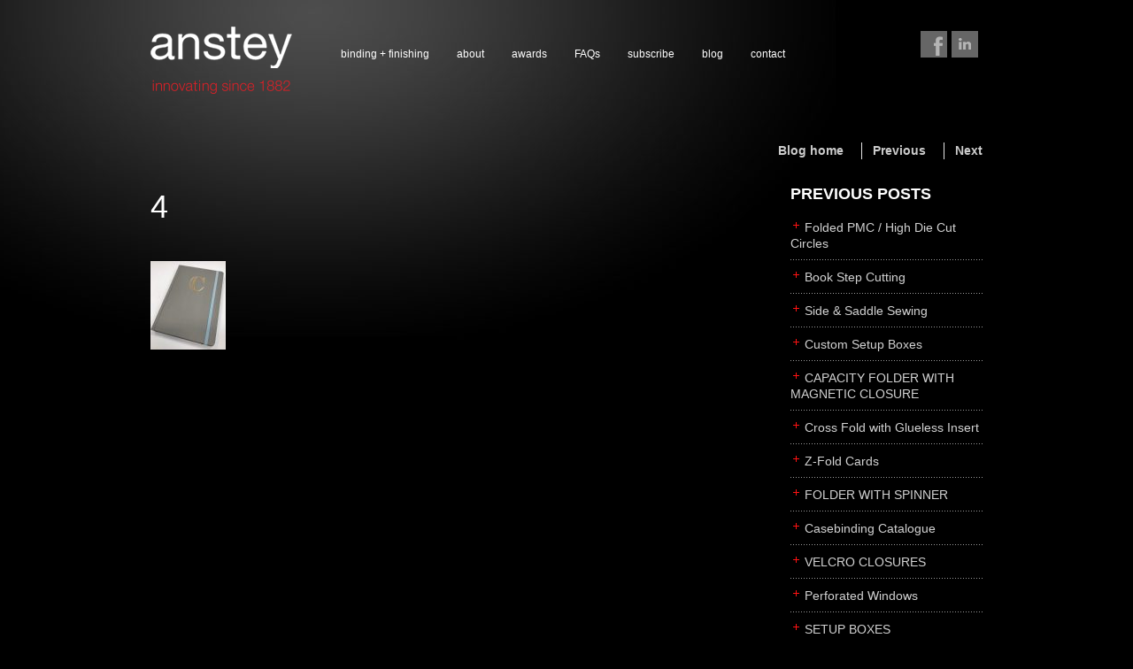

--- FILE ---
content_type: text/html; charset=UTF-8
request_url: http://ansteybookbinding.com/elastics/4-14/
body_size: 10814
content:
<!DOCTYPE html>
<!--[if IE 6]>
<html id="ie6" lang="en-US">
<![endif]-->
<!--[if IE 7]>
<html id="ie7" lang="en-US">
<![endif]-->
<!--[if IE 8]>
<html id="ie8" lang="en-US">
<![endif]-->
<!--[if !(IE 6) | !(IE 7) | !(IE 8)  ]><!-->
<html lang="en-US" class="no-js">
<!--<![endif]-->
<head>
<meta charset="UTF-8" />
<meta name="viewport" content="width=device-width, initial-scale=1, maximum-scale=1" />
<title>4 - Anstey Book BindingAnstey Book Binding</title>


<link rel="profile" href="http://gmpg.org/xfn/11" />
<link rel="stylesheet" type="text/css" media="all" href="http://ansteybookbinding.com/wp-content/themes/zen/bootstrap/css/bootstrap.css" />
<link rel="stylesheet" type="text/css" media="all" href="http://ansteybookbinding.com/wp-content/themes/zen/style.css" />
<link rel="pingback" href="http://ansteybookbinding.com/xmlrpc.php" />
<!--[if lt IE 9]>
<script src="http://ansteybookbinding.com/wp-content/themes/zen/js/html5.js" type="text/javascript"></script>
<![endif]-->
<meta name='robots' content='index, follow, max-image-preview:large, max-snippet:-1, max-video-preview:-1' />
	<style>img:is([sizes="auto" i], [sizes^="auto," i]) { contain-intrinsic-size: 3000px 1500px }</style>
	
	<!-- This site is optimized with the Yoast SEO plugin v25.6 - https://yoast.com/wordpress/plugins/seo/ -->
	<link rel="canonical" href="http://ansteybookbinding.com/elastics/4-14/" />
	<meta property="og:locale" content="en_US" />
	<meta property="og:type" content="article" />
	<meta property="og:title" content="4 - Anstey Book Binding" />
	<meta property="og:url" content="http://ansteybookbinding.com/elastics/4-14/" />
	<meta property="og:site_name" content="Anstey Book Binding" />
	<meta property="og:image" content="http://ansteybookbinding.com/elastics/4-14" />
	<meta property="og:image:width" content="540" />
	<meta property="og:image:height" content="635" />
	<meta property="og:image:type" content="image/jpeg" />
	<meta name="twitter:card" content="summary_large_image" />
	<script type="application/ld+json" class="yoast-schema-graph">{"@context":"https://schema.org","@graph":[{"@type":"WebPage","@id":"http://ansteybookbinding.com/elastics/4-14/","url":"http://ansteybookbinding.com/elastics/4-14/","name":"4 - Anstey Book Binding","isPartOf":{"@id":"http://ansteybookbinding.com/#website"},"primaryImageOfPage":{"@id":"http://ansteybookbinding.com/elastics/4-14/#primaryimage"},"image":{"@id":"http://ansteybookbinding.com/elastics/4-14/#primaryimage"},"thumbnailUrl":"http://ansteybookbinding.com/wp-content/uploads/2019/01/4-2.jpg","datePublished":"2019-01-21T22:04:58+00:00","breadcrumb":{"@id":"http://ansteybookbinding.com/elastics/4-14/#breadcrumb"},"inLanguage":"en-US","potentialAction":[{"@type":"ReadAction","target":["http://ansteybookbinding.com/elastics/4-14/"]}]},{"@type":"ImageObject","inLanguage":"en-US","@id":"http://ansteybookbinding.com/elastics/4-14/#primaryimage","url":"http://ansteybookbinding.com/wp-content/uploads/2019/01/4-2.jpg","contentUrl":"http://ansteybookbinding.com/wp-content/uploads/2019/01/4-2.jpg","width":540,"height":635},{"@type":"BreadcrumbList","@id":"http://ansteybookbinding.com/elastics/4-14/#breadcrumb","itemListElement":[{"@type":"ListItem","position":1,"name":"Home","item":"http://ansteybookbinding.com/"},{"@type":"ListItem","position":2,"name":"Elastics","item":"http://ansteybookbinding.com/elastics/"},{"@type":"ListItem","position":3,"name":"4"}]},{"@type":"WebSite","@id":"http://ansteybookbinding.com/#website","url":"http://ansteybookbinding.com/","name":"Anstey Book Binding","description":"Hand-crafted, traditional and innovative binding and finishing services","publisher":{"@id":"http://ansteybookbinding.com/#organization"},"potentialAction":[{"@type":"SearchAction","target":{"@type":"EntryPoint","urlTemplate":"http://ansteybookbinding.com/?s={search_term_string}"},"query-input":{"@type":"PropertyValueSpecification","valueRequired":true,"valueName":"search_term_string"}}],"inLanguage":"en-US"},{"@type":"Organization","@id":"http://ansteybookbinding.com/#organization","name":"Anstey Canada","url":"http://ansteybookbinding.com/","logo":{"@type":"ImageObject","inLanguage":"en-US","@id":"http://ansteybookbinding.com/#/schema/logo/image/","url":"http://ansteybookbinding.com/wp-content/uploads/2016/10/email-logo-new.jpg","contentUrl":"http://ansteybookbinding.com/wp-content/uploads/2016/10/email-logo-new.jpg","width":239,"height":120,"caption":"Anstey Canada"},"image":{"@id":"http://ansteybookbinding.com/#/schema/logo/image/"}}]}</script>
	<!-- / Yoast SEO plugin. -->


<link rel='dns-prefetch' href='//platform.twitter.com' />
<link rel="alternate" type="application/rss+xml" title="Anstey Book Binding &raquo; Feed" href="http://ansteybookbinding.com/feed/" />
<link rel="alternate" type="application/rss+xml" title="Anstey Book Binding &raquo; Comments Feed" href="http://ansteybookbinding.com/comments/feed/" />
<script type="text/javascript">
/* <![CDATA[ */
window._wpemojiSettings = {"baseUrl":"https:\/\/s.w.org\/images\/core\/emoji\/16.0.1\/72x72\/","ext":".png","svgUrl":"https:\/\/s.w.org\/images\/core\/emoji\/16.0.1\/svg\/","svgExt":".svg","source":{"concatemoji":"http:\/\/ansteybookbinding.com\/wp-includes\/js\/wp-emoji-release.min.js?ver=6.8.3"}};
/*! This file is auto-generated */
!function(s,n){var o,i,e;function c(e){try{var t={supportTests:e,timestamp:(new Date).valueOf()};sessionStorage.setItem(o,JSON.stringify(t))}catch(e){}}function p(e,t,n){e.clearRect(0,0,e.canvas.width,e.canvas.height),e.fillText(t,0,0);var t=new Uint32Array(e.getImageData(0,0,e.canvas.width,e.canvas.height).data),a=(e.clearRect(0,0,e.canvas.width,e.canvas.height),e.fillText(n,0,0),new Uint32Array(e.getImageData(0,0,e.canvas.width,e.canvas.height).data));return t.every(function(e,t){return e===a[t]})}function u(e,t){e.clearRect(0,0,e.canvas.width,e.canvas.height),e.fillText(t,0,0);for(var n=e.getImageData(16,16,1,1),a=0;a<n.data.length;a++)if(0!==n.data[a])return!1;return!0}function f(e,t,n,a){switch(t){case"flag":return n(e,"\ud83c\udff3\ufe0f\u200d\u26a7\ufe0f","\ud83c\udff3\ufe0f\u200b\u26a7\ufe0f")?!1:!n(e,"\ud83c\udde8\ud83c\uddf6","\ud83c\udde8\u200b\ud83c\uddf6")&&!n(e,"\ud83c\udff4\udb40\udc67\udb40\udc62\udb40\udc65\udb40\udc6e\udb40\udc67\udb40\udc7f","\ud83c\udff4\u200b\udb40\udc67\u200b\udb40\udc62\u200b\udb40\udc65\u200b\udb40\udc6e\u200b\udb40\udc67\u200b\udb40\udc7f");case"emoji":return!a(e,"\ud83e\udedf")}return!1}function g(e,t,n,a){var r="undefined"!=typeof WorkerGlobalScope&&self instanceof WorkerGlobalScope?new OffscreenCanvas(300,150):s.createElement("canvas"),o=r.getContext("2d",{willReadFrequently:!0}),i=(o.textBaseline="top",o.font="600 32px Arial",{});return e.forEach(function(e){i[e]=t(o,e,n,a)}),i}function t(e){var t=s.createElement("script");t.src=e,t.defer=!0,s.head.appendChild(t)}"undefined"!=typeof Promise&&(o="wpEmojiSettingsSupports",i=["flag","emoji"],n.supports={everything:!0,everythingExceptFlag:!0},e=new Promise(function(e){s.addEventListener("DOMContentLoaded",e,{once:!0})}),new Promise(function(t){var n=function(){try{var e=JSON.parse(sessionStorage.getItem(o));if("object"==typeof e&&"number"==typeof e.timestamp&&(new Date).valueOf()<e.timestamp+604800&&"object"==typeof e.supportTests)return e.supportTests}catch(e){}return null}();if(!n){if("undefined"!=typeof Worker&&"undefined"!=typeof OffscreenCanvas&&"undefined"!=typeof URL&&URL.createObjectURL&&"undefined"!=typeof Blob)try{var e="postMessage("+g.toString()+"("+[JSON.stringify(i),f.toString(),p.toString(),u.toString()].join(",")+"));",a=new Blob([e],{type:"text/javascript"}),r=new Worker(URL.createObjectURL(a),{name:"wpTestEmojiSupports"});return void(r.onmessage=function(e){c(n=e.data),r.terminate(),t(n)})}catch(e){}c(n=g(i,f,p,u))}t(n)}).then(function(e){for(var t in e)n.supports[t]=e[t],n.supports.everything=n.supports.everything&&n.supports[t],"flag"!==t&&(n.supports.everythingExceptFlag=n.supports.everythingExceptFlag&&n.supports[t]);n.supports.everythingExceptFlag=n.supports.everythingExceptFlag&&!n.supports.flag,n.DOMReady=!1,n.readyCallback=function(){n.DOMReady=!0}}).then(function(){return e}).then(function(){var e;n.supports.everything||(n.readyCallback(),(e=n.source||{}).concatemoji?t(e.concatemoji):e.wpemoji&&e.twemoji&&(t(e.twemoji),t(e.wpemoji)))}))}((window,document),window._wpemojiSettings);
/* ]]> */
</script>
<style id='wp-emoji-styles-inline-css' type='text/css'>

	img.wp-smiley, img.emoji {
		display: inline !important;
		border: none !important;
		box-shadow: none !important;
		height: 1em !important;
		width: 1em !important;
		margin: 0 0.07em !important;
		vertical-align: -0.1em !important;
		background: none !important;
		padding: 0 !important;
	}
</style>
<link rel='stylesheet' id='wp-block-library-css' href='http://ansteybookbinding.com/wp-includes/css/dist/block-library/style.min.css?ver=6.8.3' type='text/css' media='all' />
<style id='classic-theme-styles-inline-css' type='text/css'>
/*! This file is auto-generated */
.wp-block-button__link{color:#fff;background-color:#32373c;border-radius:9999px;box-shadow:none;text-decoration:none;padding:calc(.667em + 2px) calc(1.333em + 2px);font-size:1.125em}.wp-block-file__button{background:#32373c;color:#fff;text-decoration:none}
</style>
<style id='global-styles-inline-css' type='text/css'>
:root{--wp--preset--aspect-ratio--square: 1;--wp--preset--aspect-ratio--4-3: 4/3;--wp--preset--aspect-ratio--3-4: 3/4;--wp--preset--aspect-ratio--3-2: 3/2;--wp--preset--aspect-ratio--2-3: 2/3;--wp--preset--aspect-ratio--16-9: 16/9;--wp--preset--aspect-ratio--9-16: 9/16;--wp--preset--color--black: #000000;--wp--preset--color--cyan-bluish-gray: #abb8c3;--wp--preset--color--white: #ffffff;--wp--preset--color--pale-pink: #f78da7;--wp--preset--color--vivid-red: #cf2e2e;--wp--preset--color--luminous-vivid-orange: #ff6900;--wp--preset--color--luminous-vivid-amber: #fcb900;--wp--preset--color--light-green-cyan: #7bdcb5;--wp--preset--color--vivid-green-cyan: #00d084;--wp--preset--color--pale-cyan-blue: #8ed1fc;--wp--preset--color--vivid-cyan-blue: #0693e3;--wp--preset--color--vivid-purple: #9b51e0;--wp--preset--gradient--vivid-cyan-blue-to-vivid-purple: linear-gradient(135deg,rgba(6,147,227,1) 0%,rgb(155,81,224) 100%);--wp--preset--gradient--light-green-cyan-to-vivid-green-cyan: linear-gradient(135deg,rgb(122,220,180) 0%,rgb(0,208,130) 100%);--wp--preset--gradient--luminous-vivid-amber-to-luminous-vivid-orange: linear-gradient(135deg,rgba(252,185,0,1) 0%,rgba(255,105,0,1) 100%);--wp--preset--gradient--luminous-vivid-orange-to-vivid-red: linear-gradient(135deg,rgba(255,105,0,1) 0%,rgb(207,46,46) 100%);--wp--preset--gradient--very-light-gray-to-cyan-bluish-gray: linear-gradient(135deg,rgb(238,238,238) 0%,rgb(169,184,195) 100%);--wp--preset--gradient--cool-to-warm-spectrum: linear-gradient(135deg,rgb(74,234,220) 0%,rgb(151,120,209) 20%,rgb(207,42,186) 40%,rgb(238,44,130) 60%,rgb(251,105,98) 80%,rgb(254,248,76) 100%);--wp--preset--gradient--blush-light-purple: linear-gradient(135deg,rgb(255,206,236) 0%,rgb(152,150,240) 100%);--wp--preset--gradient--blush-bordeaux: linear-gradient(135deg,rgb(254,205,165) 0%,rgb(254,45,45) 50%,rgb(107,0,62) 100%);--wp--preset--gradient--luminous-dusk: linear-gradient(135deg,rgb(255,203,112) 0%,rgb(199,81,192) 50%,rgb(65,88,208) 100%);--wp--preset--gradient--pale-ocean: linear-gradient(135deg,rgb(255,245,203) 0%,rgb(182,227,212) 50%,rgb(51,167,181) 100%);--wp--preset--gradient--electric-grass: linear-gradient(135deg,rgb(202,248,128) 0%,rgb(113,206,126) 100%);--wp--preset--gradient--midnight: linear-gradient(135deg,rgb(2,3,129) 0%,rgb(40,116,252) 100%);--wp--preset--font-size--small: 13px;--wp--preset--font-size--medium: 20px;--wp--preset--font-size--large: 36px;--wp--preset--font-size--x-large: 42px;--wp--preset--spacing--20: 0.44rem;--wp--preset--spacing--30: 0.67rem;--wp--preset--spacing--40: 1rem;--wp--preset--spacing--50: 1.5rem;--wp--preset--spacing--60: 2.25rem;--wp--preset--spacing--70: 3.38rem;--wp--preset--spacing--80: 5.06rem;--wp--preset--shadow--natural: 6px 6px 9px rgba(0, 0, 0, 0.2);--wp--preset--shadow--deep: 12px 12px 50px rgba(0, 0, 0, 0.4);--wp--preset--shadow--sharp: 6px 6px 0px rgba(0, 0, 0, 0.2);--wp--preset--shadow--outlined: 6px 6px 0px -3px rgba(255, 255, 255, 1), 6px 6px rgba(0, 0, 0, 1);--wp--preset--shadow--crisp: 6px 6px 0px rgba(0, 0, 0, 1);}:where(.is-layout-flex){gap: 0.5em;}:where(.is-layout-grid){gap: 0.5em;}body .is-layout-flex{display: flex;}.is-layout-flex{flex-wrap: wrap;align-items: center;}.is-layout-flex > :is(*, div){margin: 0;}body .is-layout-grid{display: grid;}.is-layout-grid > :is(*, div){margin: 0;}:where(.wp-block-columns.is-layout-flex){gap: 2em;}:where(.wp-block-columns.is-layout-grid){gap: 2em;}:where(.wp-block-post-template.is-layout-flex){gap: 1.25em;}:where(.wp-block-post-template.is-layout-grid){gap: 1.25em;}.has-black-color{color: var(--wp--preset--color--black) !important;}.has-cyan-bluish-gray-color{color: var(--wp--preset--color--cyan-bluish-gray) !important;}.has-white-color{color: var(--wp--preset--color--white) !important;}.has-pale-pink-color{color: var(--wp--preset--color--pale-pink) !important;}.has-vivid-red-color{color: var(--wp--preset--color--vivid-red) !important;}.has-luminous-vivid-orange-color{color: var(--wp--preset--color--luminous-vivid-orange) !important;}.has-luminous-vivid-amber-color{color: var(--wp--preset--color--luminous-vivid-amber) !important;}.has-light-green-cyan-color{color: var(--wp--preset--color--light-green-cyan) !important;}.has-vivid-green-cyan-color{color: var(--wp--preset--color--vivid-green-cyan) !important;}.has-pale-cyan-blue-color{color: var(--wp--preset--color--pale-cyan-blue) !important;}.has-vivid-cyan-blue-color{color: var(--wp--preset--color--vivid-cyan-blue) !important;}.has-vivid-purple-color{color: var(--wp--preset--color--vivid-purple) !important;}.has-black-background-color{background-color: var(--wp--preset--color--black) !important;}.has-cyan-bluish-gray-background-color{background-color: var(--wp--preset--color--cyan-bluish-gray) !important;}.has-white-background-color{background-color: var(--wp--preset--color--white) !important;}.has-pale-pink-background-color{background-color: var(--wp--preset--color--pale-pink) !important;}.has-vivid-red-background-color{background-color: var(--wp--preset--color--vivid-red) !important;}.has-luminous-vivid-orange-background-color{background-color: var(--wp--preset--color--luminous-vivid-orange) !important;}.has-luminous-vivid-amber-background-color{background-color: var(--wp--preset--color--luminous-vivid-amber) !important;}.has-light-green-cyan-background-color{background-color: var(--wp--preset--color--light-green-cyan) !important;}.has-vivid-green-cyan-background-color{background-color: var(--wp--preset--color--vivid-green-cyan) !important;}.has-pale-cyan-blue-background-color{background-color: var(--wp--preset--color--pale-cyan-blue) !important;}.has-vivid-cyan-blue-background-color{background-color: var(--wp--preset--color--vivid-cyan-blue) !important;}.has-vivid-purple-background-color{background-color: var(--wp--preset--color--vivid-purple) !important;}.has-black-border-color{border-color: var(--wp--preset--color--black) !important;}.has-cyan-bluish-gray-border-color{border-color: var(--wp--preset--color--cyan-bluish-gray) !important;}.has-white-border-color{border-color: var(--wp--preset--color--white) !important;}.has-pale-pink-border-color{border-color: var(--wp--preset--color--pale-pink) !important;}.has-vivid-red-border-color{border-color: var(--wp--preset--color--vivid-red) !important;}.has-luminous-vivid-orange-border-color{border-color: var(--wp--preset--color--luminous-vivid-orange) !important;}.has-luminous-vivid-amber-border-color{border-color: var(--wp--preset--color--luminous-vivid-amber) !important;}.has-light-green-cyan-border-color{border-color: var(--wp--preset--color--light-green-cyan) !important;}.has-vivid-green-cyan-border-color{border-color: var(--wp--preset--color--vivid-green-cyan) !important;}.has-pale-cyan-blue-border-color{border-color: var(--wp--preset--color--pale-cyan-blue) !important;}.has-vivid-cyan-blue-border-color{border-color: var(--wp--preset--color--vivid-cyan-blue) !important;}.has-vivid-purple-border-color{border-color: var(--wp--preset--color--vivid-purple) !important;}.has-vivid-cyan-blue-to-vivid-purple-gradient-background{background: var(--wp--preset--gradient--vivid-cyan-blue-to-vivid-purple) !important;}.has-light-green-cyan-to-vivid-green-cyan-gradient-background{background: var(--wp--preset--gradient--light-green-cyan-to-vivid-green-cyan) !important;}.has-luminous-vivid-amber-to-luminous-vivid-orange-gradient-background{background: var(--wp--preset--gradient--luminous-vivid-amber-to-luminous-vivid-orange) !important;}.has-luminous-vivid-orange-to-vivid-red-gradient-background{background: var(--wp--preset--gradient--luminous-vivid-orange-to-vivid-red) !important;}.has-very-light-gray-to-cyan-bluish-gray-gradient-background{background: var(--wp--preset--gradient--very-light-gray-to-cyan-bluish-gray) !important;}.has-cool-to-warm-spectrum-gradient-background{background: var(--wp--preset--gradient--cool-to-warm-spectrum) !important;}.has-blush-light-purple-gradient-background{background: var(--wp--preset--gradient--blush-light-purple) !important;}.has-blush-bordeaux-gradient-background{background: var(--wp--preset--gradient--blush-bordeaux) !important;}.has-luminous-dusk-gradient-background{background: var(--wp--preset--gradient--luminous-dusk) !important;}.has-pale-ocean-gradient-background{background: var(--wp--preset--gradient--pale-ocean) !important;}.has-electric-grass-gradient-background{background: var(--wp--preset--gradient--electric-grass) !important;}.has-midnight-gradient-background{background: var(--wp--preset--gradient--midnight) !important;}.has-small-font-size{font-size: var(--wp--preset--font-size--small) !important;}.has-medium-font-size{font-size: var(--wp--preset--font-size--medium) !important;}.has-large-font-size{font-size: var(--wp--preset--font-size--large) !important;}.has-x-large-font-size{font-size: var(--wp--preset--font-size--x-large) !important;}
:where(.wp-block-post-template.is-layout-flex){gap: 1.25em;}:where(.wp-block-post-template.is-layout-grid){gap: 1.25em;}
:where(.wp-block-columns.is-layout-flex){gap: 2em;}:where(.wp-block-columns.is-layout-grid){gap: 2em;}
:root :where(.wp-block-pullquote){font-size: 1.5em;line-height: 1.6;}
</style>
<link rel='stylesheet' id='collapscore-css-css' href='http://ansteybookbinding.com/wp-content/plugins/jquery-collapse-o-matic/css/core_style.css?ver=1.0' type='text/css' media='all' />
<link rel='stylesheet' id='collapseomatic-css-css' href='http://ansteybookbinding.com/wp-content/plugins/jquery-collapse-o-matic/css/dark_style.css?ver=1.6' type='text/css' media='all' />
<link rel='stylesheet' id='mtphr-acb-css' href='http://ansteybookbinding.com/wp-content/plugins/mtphr-additional-content-boxes/style.css?ver=1.3' type='text/css' media='all' />
<link rel='stylesheet' id='mtphr-content-blocks-css' href='http://ansteybookbinding.com/wp-content/plugins/mtphr-content-blocks/style.css?ver=1.3' type='text/css' media='all' />
<link rel='stylesheet' id='mediaelementplayer-css' href='http://ansteybookbinding.com/wp-content/plugins/mtphr-custom-media/mediaelement/mediaelementplayer.min.css?ver=1.6' type='text/css' media='all' />
<link rel='stylesheet' id='mtphr-custom-media-css' href='http://ansteybookbinding.com/wp-content/plugins/mtphr-custom-media/style.css?ver=1.6' type='text/css' media='all' />
<link rel='stylesheet' id='mtphr-slider-css' href='http://ansteybookbinding.com/wp-content/plugins/mtphr-feature-sliders/mtphr-slider/mtphr-slider.css?ver=1.5.1' type='text/css' media='all' />
<link rel='stylesheet' id='mtphr-feature-slider-css' href='http://ansteybookbinding.com/wp-content/plugins/mtphr-feature-sliders/style.css?ver=1.5.1' type='text/css' media='all' />
<link rel='stylesheet' id='mtphr-projects-css' href='http://ansteybookbinding.com/wp-content/plugins/mtphr-projects/style.css?ver=2.1.3' type='text/css' media='all' />
<link rel='stylesheet' id='mtphr-shortcodes-css' href='http://ansteybookbinding.com/wp-content/plugins/mtphr-shortcodes-pack-1/style.css?ver=1.4.1' type='text/css' media='all' />
<link rel='stylesheet' id='mtphr-team-members-css' href='http://ansteybookbinding.com/wp-content/plugins/mtphr-team-members/style.css?ver=1.7.3' type='text/css' media='all' />
<link rel='stylesheet' id='jackbox_global-css' href='http://ansteybookbinding.com/wp-content/plugins/wp-jackbox/jackbox/css/jackbox-global.css?ver=6.8.3' type='text/css' media='all' />
<!--[if lt IE 9]>
<link rel='stylesheet' id='jackbox_ie8-css' href='http://ansteybookbinding.com/wp-content/plugins/wp-jackbox/jackbox/css/jackbox-ie8.css?ver=6.8.3' type='text/css' media='all' />
<![endif]-->
<!--[if gt IE 8]>
<link rel='stylesheet' id='jackbox_ie9-css' href='http://ansteybookbinding.com/wp-content/plugins/wp-jackbox/jackbox/css/jackbox-ie9.css?ver=6.8.3' type='text/css' media='all' />
<![endif]-->
<link rel='stylesheet' id='bootstrap-responsive-css' href='http://ansteybookbinding.com/wp-content/themes/zen/bootstrap/css/bootstrap-responsive.min.css?ver=1.1.9' type='text/css' media='all' />
<link rel='stylesheet' id='theme-color-css' href='http://ansteybookbinding.com/wp-content/themes/zen/css/style-red.css?ver=1.1.9' type='text/css' media='all' />
<script type="text/javascript" src="http://ansteybookbinding.com/wp-includes/js/jquery/jquery.min.js?ver=3.7.1" id="jquery-core-js"></script>
<script type="text/javascript" src="http://ansteybookbinding.com/wp-includes/js/jquery/jquery-migrate.min.js?ver=3.4.1" id="jquery-migrate-js"></script>
<script type="text/javascript" id="collapseomatic-js-js-before">
/* <![CDATA[ */
const com_options = {"colomatduration":"fast","colomatslideEffect":"slideFade","colomatpauseInit":"","colomattouchstart":""}
/* ]]> */
</script>
<script type="text/javascript" src="http://ansteybookbinding.com/wp-content/plugins/jquery-collapse-o-matic/js/collapse.js?ver=1.7.2" id="collapseomatic-js-js"></script>
<script type="text/javascript" id="jackbox_scripts-js-extra">
/* <![CDATA[ */
var jackboxOptions = {"deep-linking":"yes","show-description":"no","full-scale":"yes","hover":"black-magnify","use-thumbs":"yes","use-tooltips":"yes","thumbs-hidden":"no","thumb-width":"215","thumb-height":"100","autoplay-video":"no","video-width":"958","video-height":"538","flash-video":"no","social-buttons":"yes","minified-scripts":"yes","show-scrollbar":"no","keyboard-shortcuts":"yes","click-next":"no","remove-canonical":"yes","custom-css":"","domain":"http:\/\/ansteybookbinding.com\/wp-content\/plugins\/wp-jackbox\/"};
/* ]]> */
</script>
<script type="text/javascript" src="http://ansteybookbinding.com/wp-content/plugins/wp-jackbox/jackbox/js/jackbox-scripts.js?ver=6.8.3" id="jackbox_scripts-js"></script>
<script type="text/javascript" src="http://ansteybookbinding.com/wp-content/themes/zen/js/modernizr-2.6.2.min.js?ver=1.1.9" id="modernizr-js"></script>
<link rel="https://api.w.org/" href="http://ansteybookbinding.com/wp-json/" /><link rel="alternate" title="JSON" type="application/json" href="http://ansteybookbinding.com/wp-json/wp/v2/media/1971" /><link rel="EditURI" type="application/rsd+xml" title="RSD" href="http://ansteybookbinding.com/xmlrpc.php?rsd" />
<meta name="generator" content="WordPress 6.8.3" />
<link rel='shortlink' href='http://ansteybookbinding.com/?p=1971' />
<link rel="alternate" title="oEmbed (JSON)" type="application/json+oembed" href="http://ansteybookbinding.com/wp-json/oembed/1.0/embed?url=http%3A%2F%2Fansteybookbinding.com%2Felastics%2F4-14%2F" />
<link rel="alternate" title="oEmbed (XML)" type="text/xml+oembed" href="http://ansteybookbinding.com/wp-json/oembed/1.0/embed?url=http%3A%2F%2Fansteybookbinding.com%2Felastics%2F4-14%2F&#038;format=xml" />
</head>

<body class="attachment wp-singular attachment-template-default single single-attachment postid-1971 attachmentid-1971 attachment-jpeg wp-theme-zen fluid">
	
	<div class="container-fluid">
		<div class="row-fluid">
			<div class="span12">
			
								<header id="siteHeader" class="clearfix">
						
	
					<a id="logo" href="http://ansteybookbinding.com" class="clearfix"><img src="http://ansteybookbinding.com/wp-content/uploads/2013/08/anstey-book-binding.png" width="160" height="49" /></a>					
					<div id="social-links"><a class="mtphr-social-link mtphr-facebook-link mtphr-hover-anim" href="http://www.facebook.com/ansteycanada" target="_blank"><span class="mtphr-hover-anim-target"></span></a><a class="mtphr-social-link mtphr-linkedin-link mtphr-hover-anim" href="http://www.linkedin.com/company/anstey-book-binding-inc-?trk=fc_badge" target="_blank"><span class="mtphr-hover-anim-target"></span></a></div>					
					<div class="main-menu-container"><ul id="menu-main" class="main-menu clearfix"><li id="menu-item-172" class="menu-item menu-item-type-post_type menu-item-object-page menu-item-has-children menu-item-172"><a href="http://ansteybookbinding.com/binding-and-finishing/">binding + finishing</a>
<ul class="sub-menu">
	<li id="menu-item-497" class="menu-item menu-item-type-post_type menu-item-object-mtphr_projects menu-item-has-children menu-item-497"><a href="http://ansteybookbinding.com/binding-finishing/paper-finishing/">paper finishing</a>
	<ul class="sub-menu">
		<li id="menu-item-867" class="menu-item menu-item-type-post_type menu-item-object-mtphr_projects menu-item-867"><a href="http://ansteybookbinding.com/binding-finishing/pak/">z-fold cards</a></li>
		<li id="menu-item-502" class="menu-item menu-item-type-post_type menu-item-object-mtphr_projects menu-item-502"><a href="http://ansteybookbinding.com/binding-finishing/foil-stamping/">foil stamping</a></li>
		<li id="menu-item-505" class="menu-item menu-item-type-post_type menu-item-object-mtphr_projects menu-item-505"><a href="http://ansteybookbinding.com/binding-finishing/gilding/">foil gilding</a></li>
		<li id="menu-item-500" class="menu-item menu-item-type-post_type menu-item-object-mtphr_projects menu-item-500"><a href="http://ansteybookbinding.com/binding-finishing/edge-colouring/">edge colouring</a></li>
		<li id="menu-item-504" class="menu-item menu-item-type-post_type menu-item-object-mtphr_projects menu-item-504"><a href="http://ansteybookbinding.com/binding-finishing/letterpress/">letterpress</a></li>
		<li id="menu-item-501" class="menu-item menu-item-type-post_type menu-item-object-mtphr_projects menu-item-501"><a href="http://ansteybookbinding.com/binding-finishing/embossing/">embossing</a></li>
		<li id="menu-item-498" class="menu-item menu-item-type-post_type menu-item-object-mtphr_projects menu-item-498"><a href="http://ansteybookbinding.com/binding-finishing/die-cutting/">die cutting</a></li>
		<li id="menu-item-503" class="menu-item menu-item-type-post_type menu-item-object-mtphr_projects menu-item-503"><a href="http://ansteybookbinding.com/binding-finishing/laser-cutting/">laser cutting</a></li>
	</ul>
</li>
	<li id="menu-item-506" class="menu-item menu-item-type-post_type menu-item-object-mtphr_projects menu-item-506"><a href="http://ansteybookbinding.com/binding-finishing/business-cards/">business cards</a></li>
	<li id="menu-item-507" class="menu-item menu-item-type-post_type menu-item-object-mtphr_projects menu-item-has-children menu-item-507"><a href="http://ansteybookbinding.com/binding-finishing/books/">books</a>
	<ul class="sub-menu">
		<li id="menu-item-532" class="menu-item menu-item-type-post_type menu-item-object-mtphr_projects menu-item-532"><a href="http://ansteybookbinding.com/binding-finishing/casebinding/">casebinding</a></li>
		<li id="menu-item-509" class="menu-item menu-item-type-post_type menu-item-object-mtphr_projects menu-item-509"><a href="http://ansteybookbinding.com/binding-finishing/smyth-sewing/">smyth sewing</a></li>
		<li id="menu-item-511" class="menu-item menu-item-type-post_type menu-item-object-mtphr_projects menu-item-511"><a href="http://ansteybookbinding.com/binding-finishing/side-sewing/">side sewing</a></li>
		<li id="menu-item-512" class="menu-item menu-item-type-post_type menu-item-object-mtphr_projects menu-item-512"><a href="http://ansteybookbinding.com/binding-finishing/saddle-sewing/">saddle sewing</a></li>
		<li id="menu-item-513" class="menu-item menu-item-type-post_type menu-item-object-mtphr_projects menu-item-513"><a href="http://ansteybookbinding.com/binding-finishing/perfect-binding/">perfect binding</a></li>
		<li id="menu-item-514" class="menu-item menu-item-type-post_type menu-item-object-mtphr_projects menu-item-514"><a href="http://ansteybookbinding.com/binding-finishing/board-books/">board books</a></li>
		<li id="menu-item-516" class="menu-item menu-item-type-post_type menu-item-object-mtphr_projects menu-item-516"><a href="http://ansteybookbinding.com/binding-finishing/rollabind/">rollabind</a></li>
		<li id="menu-item-518" class="menu-item menu-item-type-post_type menu-item-object-mtphr_projects menu-item-518"><a href="http://ansteybookbinding.com/binding-finishing/accordion/">accordion</a></li>
		<li id="menu-item-967" class="menu-item menu-item-type-post_type menu-item-object-mtphr_projects menu-item-967"><a href="http://ansteybookbinding.com/binding-finishing/japanese/">japanese</a></li>
		<li id="menu-item-520" class="menu-item menu-item-type-post_type menu-item-object-mtphr_projects menu-item-520"><a href="http://ansteybookbinding.com/binding-finishing/wingfield/">wingfield</a></li>
		<li id="menu-item-521" class="menu-item menu-item-type-post_type menu-item-object-mtphr_projects menu-item-521"><a href="http://ansteybookbinding.com/binding-finishing/post/">post</a></li>
	</ul>
</li>
	<li id="menu-item-527" class="menu-item menu-item-type-post_type menu-item-object-mtphr_projects menu-item-527"><a href="http://ansteybookbinding.com/binding-finishing/boxes/">boxes</a></li>
	<li id="menu-item-524" class="menu-item menu-item-type-post_type menu-item-object-mtphr_projects menu-item-524"><a href="http://ansteybookbinding.com/binding-finishing/portfolios/">portfolios</a></li>
	<li id="menu-item-525" class="menu-item menu-item-type-post_type menu-item-object-mtphr_projects menu-item-525"><a href="http://ansteybookbinding.com/binding-finishing/binders/">binders</a></li>
	<li id="menu-item-526" class="menu-item menu-item-type-post_type menu-item-object-mtphr_projects menu-item-has-children menu-item-526"><a href="http://ansteybookbinding.com/binding-finishing/product-presentation/">product presentation</a>
	<ul class="sub-menu">
		<li id="menu-item-528" class="menu-item menu-item-type-post_type menu-item-object-mtphr_projects menu-item-528"><a href="http://ansteybookbinding.com/binding-finishing/product-display-boards/">product display boards</a></li>
		<li id="menu-item-530" class="menu-item menu-item-type-post_type menu-item-object-mtphr_projects menu-item-530"><a href="http://ansteybookbinding.com/binding-finishing/swatches/">swatches</a></li>
	</ul>
</li>
	<li id="menu-item-531" class="menu-item menu-item-type-post_type menu-item-object-mtphr_projects menu-item-531"><a href="http://ansteybookbinding.com/binding-finishing/menus/">menus</a></li>
</ul>
</li>
<li id="menu-item-128" class="menu-item menu-item-type-post_type menu-item-object-page menu-item-128"><a href="http://ansteybookbinding.com/about/">about</a></li>
<li id="menu-item-144" class="menu-item menu-item-type-post_type menu-item-object-page menu-item-144"><a href="http://ansteybookbinding.com/awards/">awards</a></li>
<li id="menu-item-125" class="menu-item menu-item-type-post_type menu-item-object-page menu-item-125"><a href="http://ansteybookbinding.com/faqs/">FAQs</a></li>
<li id="menu-item-313" class="menu-item menu-item-type-post_type menu-item-object-page menu-item-313"><a href="http://ansteybookbinding.com/subscribe/">subscribe</a></li>
<li id="menu-item-1066" class="menu-item menu-item-type-post_type menu-item-object-page current_page_parent menu-item-1066"><a href="http://ansteybookbinding.com/blog/">blog</a></li>
<li id="menu-item-310" class="menu-item menu-item-type-post_type menu-item-object-page last-menu-item menu-item-310"><a href="http://ansteybookbinding.com/contact/">contact</a></li>
</ul></div>					
						
				<script>
  (function(i,s,o,g,r,a,m){i['GoogleAnalyticsObject']=r;i[r]=i[r]||function(){
  (i[r].q=i[r].q||[]).push(arguments)},i[r].l=1*new Date();a=s.createElement(o),
  m=s.getElementsByTagName(o)[0];a.async=1;a.src=g;m.parentNode.insertBefore(a,m)
  })(window,document,'script','https://www.google-analytics.com/analytics.js','ga');

  ga('create', 'UA-82761944-1', 'auto');
  ga('send', 'pageview');

</script></header><!-- #siteHeader -->
								
			</div><!-- .span12 -->
		</div><!-- .row-fluid -->
	</div><!-- .container -->
	
	<div id="main" role="main">

		<div class="container-fluid">

<div class="row-fluid">
	<div class="span12">

		
		<div class="page-header clearfix">
			
			<nav id="single-nav-top" class="single-nav clearfix"><h3 class="assistive-text">Post navigation</h3><ul class="clearfix"><li><a href="http://ansteybookbinding.com/elastics/4-14/">Blog home</a></li><li><a href="http://ansteybookbinding.com/designing-and-run-out-of-ideas/">Previous</a></li><li><a href="http://ansteybookbinding.com/folded-pmc-high-die-cut-circles/">Next</a></li></ul></nav>			
					
		</div><!-- .page-header -->

	</div><!-- .span12 -->
</div><!-- .row-fluid -->

<div class="row-fluid">

	
	<div id="primary" class="span9">

		<div id="content" role="main">

							
								<article id="post-1971" class="post-1971 attachment type-attachment status-inherit hentry">
								<div class="wrapper">

	<div class="entry-header clearfix">

		<h1 class="entry-title"><a href="http://ansteybookbinding.com/elastics/4-14/">4</a></h1>

				
				
	</div><!-- .entry-header -->

	<div class="entry-content clearfix">

		
		<p class="attachment"><a href='http://ansteybookbinding.com/wp-content/uploads/2019/01/4-2.jpg'><img decoding="async" width="85" height="100" src="http://ansteybookbinding.com/wp-content/uploads/2019/01/4-2-85x100.jpg" class="attachment-medium size-medium" alt="" srcset="http://ansteybookbinding.com/wp-content/uploads/2019/01/4-2-85x100.jpg 85w, http://ansteybookbinding.com/wp-content/uploads/2019/01/4-2.jpg 540w" sizes="(max-width: 85px) 100vw, 85px" /></a></p>
		
		
	</div><!-- .entry-content -->

</div><!-- .wrapper -->

								</article><!-- #post-1971 -->
								
						
					</div><!-- #content -->

				
	</div><!-- #primary -->
	
	

<div id="secondary" class="widget-area span3" role="complementary">
	
	
		<aside id="recent-posts-2" class="widget widget_recent_entries">
		<h3 class="widget-title"><span class="wrapper clearfix"><span class="inner">Previous Posts</span></span></h3>
		<ul>
											<li>
					<a href="http://ansteybookbinding.com/folded-pmc-high-die-cut-circles/">Folded PMC / High Die Cut Circles</a>
									</li>
											<li>
					<a href="http://ansteybookbinding.com/book-step-cutting/">Book Step Cutting</a>
									</li>
											<li>
					<a href="http://ansteybookbinding.com/side-saddle-sewing/">Side &#038; Saddle Sewing</a>
									</li>
											<li>
					<a href="http://ansteybookbinding.com/custom-setup-boxes/">Custom Setup Boxes</a>
									</li>
											<li>
					<a href="http://ansteybookbinding.com/capacity-folder-with-magnetic-closure/">CAPACITY FOLDER WITH MAGNETIC CLOSURE</a>
									</li>
											<li>
					<a href="http://ansteybookbinding.com/cross-fold-with-glueless-insert/">Cross Fold with Glueless Insert</a>
									</li>
											<li>
					<a href="http://ansteybookbinding.com/z-fold-cards/">Z-Fold Cards</a>
									</li>
											<li>
					<a href="http://ansteybookbinding.com/folder-with-spinner/">FOLDER WITH SPINNER</a>
									</li>
											<li>
					<a href="http://ansteybookbinding.com/casebinding-catalogue/">Casebinding Catalogue</a>
									</li>
											<li>
					<a href="http://ansteybookbinding.com/velcro-closures/">VELCRO CLOSURES</a>
									</li>
											<li>
					<a href="http://ansteybookbinding.com/perforated-windows/">Perforated Windows</a>
									</li>
											<li>
					<a href="http://ansteybookbinding.com/setup-boxes/">SETUP BOXES</a>
									</li>
											<li>
					<a href="http://ansteybookbinding.com/spinners/">Spinners</a>
									</li>
											<li>
					<a href="http://ansteybookbinding.com/34-long-buckle-fold/">34” Long Buckle Fold</a>
									</li>
											<li>
					<a href="http://ansteybookbinding.com/saddle-stitching-delicate-covers/">SADDLE STITCHING – DELICATE COVERS</a>
									</li>
											<li>
					<a href="http://ansteybookbinding.com/playing-cards-2/">Playing Cards</a>
									</li>
											<li>
					<a href="http://ansteybookbinding.com/button-tie-closures/">Button &#038; Tie Closures</a>
									</li>
											<li>
					<a href="http://ansteybookbinding.com/miniature-pharmaceutical-folding/">Miniature/Pharmaceutical Folding</a>
									</li>
											<li>
					<a href="http://ansteybookbinding.com/modified-cross-folder/">Modified Cross Folder</a>
									</li>
											<li>
					<a href="http://ansteybookbinding.com/triangle-saddle-stitched-book/">Triangle Saddle Stitched Book</a>
									</li>
											<li>
					<a href="http://ansteybookbinding.com/pillow-pharmaceutical-folding/">Pillow Pharmaceutical Folding</a>
									</li>
											<li>
					<a href="http://ansteybookbinding.com/popup-stands/">Popup Stands</a>
									</li>
											<li>
					<a href="http://ansteybookbinding.com/broadside-folding/">Broadside Folding</a>
									</li>
											<li>
					<a href="http://ansteybookbinding.com/tag-stringing/">Tag Stringing</a>
									</li>
											<li>
					<a href="http://ansteybookbinding.com/paste-binding/">Paste Binding</a>
									</li>
											<li>
					<a href="http://ansteybookbinding.com/diecut-pop-out-mailer/">Diecut Pop-out Mailer</a>
									</li>
											<li>
					<a href="http://ansteybookbinding.com/perfect-binding/">Perfect Binding</a>
									</li>
											<li>
					<a href="http://ansteybookbinding.com/twirl-top-box/">TWIRL TOP BOX</a>
									</li>
											<li>
					<a href="http://ansteybookbinding.com/unusual-diamond-fold/">UNUSUAL DIAMOND FOLD</a>
									</li>
											<li>
					<a href="http://ansteybookbinding.com/food-packaging/">Diecut Starbucks Box</a>
									</li>
											<li>
					<a href="http://ansteybookbinding.com/hexagon-box/">Hexagon Box</a>
									</li>
											<li>
					<a href="http://ansteybookbinding.com/capacity-folders/">Capacity Folders</a>
									</li>
											<li>
					<a href="http://ansteybookbinding.com/book-binding-anstey-canada/">Anstey Book Binding</a>
									</li>
											<li>
					<a href="http://ansteybookbinding.com/pop-ups-2/">Pop-ups</a>
									</li>
											<li>
					<a href="http://ansteybookbinding.com/add-ons/">Add-ons</a>
									</li>
											<li>
					<a href="http://ansteybookbinding.com/perfect-bound-books-with-die-cut-covers/">Perfect Bound Books With Die-cut Covers</a>
									</li>
											<li>
					<a href="http://ansteybookbinding.com/miniature-folding/">Miniature Folding</a>
									</li>
											<li>
					<a href="http://ansteybookbinding.com/3d-cards/">3D Cards</a>
									</li>
											<li>
					<a href="http://ansteybookbinding.com/chicago-screws-2/">Chicago Screws</a>
									</li>
											<li>
					<a href="http://ansteybookbinding.com/recessed-pull-tabs/">Recessed Pull Tabs</a>
									</li>
											<li>
					<a href="http://ansteybookbinding.com/pads/">Pads</a>
									</li>
											<li>
					<a href="http://ansteybookbinding.com/large-format-printing/">Large Format Printing</a>
									</li>
											<li>
					<a href="http://ansteybookbinding.com/pull-tabs/">Pull Tabs</a>
									</li>
											<li>
					<a href="http://ansteybookbinding.com/chocolate-bottom-box/">Chocolate Bottom Box</a>
									</li>
											<li>
					<a href="http://ansteybookbinding.com/milk-carton/">Milk Carton</a>
									</li>
											<li>
					<a href="http://ansteybookbinding.com/google-box/">Google Box</a>
									</li>
											<li>
					<a href="http://ansteybookbinding.com/hymes-boxes/">Hymes Boxes</a>
									</li>
											<li>
					<a href="http://ansteybookbinding.com/card-slider/">Card Slider</a>
									</li>
											<li>
					<a href="http://ansteybookbinding.com/promo-book/">Promo Book</a>
									</li>
											<li>
					<a href="http://ansteybookbinding.com/bindery-hanger/">Bindery Hanger</a>
									</li>
											<li>
					<a href="http://ansteybookbinding.com/angle-cut-pads/">Angle cut pads</a>
									</li>
											<li>
					<a href="http://ansteybookbinding.com/jagged-face-pinking/">Jagged Face (Pinking)</a>
									</li>
											<li>
					<a href="http://ansteybookbinding.com/set-up-boxes/">Set-up Boxes</a>
									</li>
											<li>
					<a href="http://ansteybookbinding.com/taped-spines/">Taped Spines</a>
									</li>
											<li>
					<a href="http://ansteybookbinding.com/pop-ups/">Pop-ups</a>
									</li>
											<li>
					<a href="http://ansteybookbinding.com/pen-holders/">Pen Holders</a>
									</li>
											<li>
					<a href="http://ansteybookbinding.com/soft-cover-case-bound-book/">Soft cover case bound book</a>
									</li>
											<li>
					<a href="http://ansteybookbinding.com/fan-binding/">Fan Binding</a>
									</li>
											<li>
					<a href="http://ansteybookbinding.com/o-rings/">O Rings</a>
									</li>
											<li>
					<a href="http://ansteybookbinding.com/lenticular/">Lenticular</a>
									</li>
											<li>
					<a href="http://ansteybookbinding.com/decal-edges/">Decal Edges</a>
									</li>
											<li>
					<a href="http://ansteybookbinding.com/imprinted-ribbons/">Imprinted Ribbons</a>
									</li>
											<li>
					<a href="http://ansteybookbinding.com/round-books/">Round Books</a>
									</li>
											<li>
					<a href="http://ansteybookbinding.com/paint-can-labels/">Paint Can Labels</a>
									</li>
											<li>
					<a href="http://ansteybookbinding.com/elastics/">Elastics</a>
									</li>
											<li>
					<a href="http://ansteybookbinding.com/pmc/">PMC</a>
									</li>
											<li>
					<a href="http://ansteybookbinding.com/playing-cards/">Playing Cards</a>
									</li>
											<li>
					<a href="http://ansteybookbinding.com/edge-painted-printing/">Edge Painted Printing</a>
									</li>
											<li>
					<a href="http://ansteybookbinding.com/three-panel-cover/">Three Panel Cover</a>
									</li>
											<li>
					<a href="http://ansteybookbinding.com/binders/">Binders</a>
									</li>
											<li>
					<a href="http://ansteybookbinding.com/big-sheets/">Big Sheets</a>
									</li>
											<li>
					<a href="http://ansteybookbinding.com/layflat-perfect-binding/">Layflat Perfect Binding</a>
									</li>
											<li>
					<a href="http://ansteybookbinding.com/wet-embossing/">Wet-embossing</a>
									</li>
											<li>
					<a href="http://ansteybookbinding.com/stand-up/">Stand-up</a>
									</li>
											<li>
					<a href="http://ansteybookbinding.com/slider/">Slider</a>
									</li>
											<li>
					<a href="http://ansteybookbinding.com/pop-up-cube/">Pop-up cube</a>
									</li>
											<li>
					<a href="http://ansteybookbinding.com/cross-folder/">Cross Folder</a>
									</li>
											<li>
					<a href="http://ansteybookbinding.com/corner-folder/">Corner Folder</a>
									</li>
											<li>
					<a href="http://ansteybookbinding.com/1759-2/">Perpetual Folder</a>
									</li>
											<li>
					<a href="http://ansteybookbinding.com/spinner/">Spinner</a>
									</li>
											<li>
					<a href="http://ansteybookbinding.com/capacity-folder/">Capacity Folder</a>
									</li>
											<li>
					<a href="http://ansteybookbinding.com/flipper-book/">Flipper Book</a>
									</li>
											<li>
					<a href="http://ansteybookbinding.com/dust-jackets/">Dust Jackets</a>
									</li>
											<li>
					<a href="http://ansteybookbinding.com/steel-rule-die-cutting/">Steel Rule Die-cutting</a>
									</li>
											<li>
					<a href="http://ansteybookbinding.com/embossing/">Embossing</a>
									</li>
											<li>
					<a href="http://ansteybookbinding.com/button-tie/">Button &#038; Tie</a>
									</li>
											<li>
					<a href="http://ansteybookbinding.com/samples/">Samples</a>
									</li>
											<li>
					<a href="http://ansteybookbinding.com/sleeves/">Sleeves</a>
									</li>
											<li>
					<a href="http://ansteybookbinding.com/menus-2/">Menus</a>
									</li>
											<li>
					<a href="http://ansteybookbinding.com/perfect-bound-books/">Perfect Bound Books</a>
									</li>
											<li>
					<a href="http://ansteybookbinding.com/shopping-bags/">Shopping Bags</a>
									</li>
											<li>
					<a href="http://ansteybookbinding.com/book-binding-materials/">Book Binding Materials</a>
									</li>
											<li>
					<a href="http://ansteybookbinding.com/acco-fasteners/">Acco Fasteners</a>
									</li>
											<li>
					<a href="http://ansteybookbinding.com/pin-hole-perforating/">Pin-hole perforating</a>
									</li>
											<li>
					<a href="http://ansteybookbinding.com/clipboards/">Clipboards</a>
									</li>
											<li>
					<a href="http://ansteybookbinding.com/plasticoil-binding/">Plasticoil</a>
									</li>
											<li>
					<a href="http://ansteybookbinding.com/sunken-labels/">Sunken Labels</a>
									</li>
											<li>
					<a href="http://ansteybookbinding.com/book-in-a-box/">Book in a Box</a>
									</li>
											<li>
					<a href="http://ansteybookbinding.com/side-sewing/">Side Sewing</a>
									</li>
											<li>
					<a href="http://ansteybookbinding.com/exposed-smythe/">Exposed Smythe</a>
									</li>
					</ul>

		</aside><aside id="search-2" class="widget widget_search"><form method="get" class="search-form clearfix" action="http://ansteybookbinding.com/">
	<label for="s" class="assistive-text">Search</label>
	<div class="control-group"><div class="controls"><input type="text" class="field" name="s" id="s" placeholder="Search" /></div></div>
	<span class="submit-wrapper"><input type="submit" class="submit" name="submit" value="Search" /></span>
</form>
</aside>
	</div>
	
</div><!-- .row -->

		</div><!-- .container -->
		
	</div><!-- #main -->

					
	<footer id="siteFooter" role="contentinfo">
		<div class="container-fluid">
			<div class="row-fluid">
				<div class="span12">
								
				<div id="footer-text-left" class="span6"><p class="attachment"><a href='http://ansteybookbinding.com/wp-content/uploads/2019/01/4-2.jpg'><img loading="lazy" decoding="async" width="85" height="100" src="http://ansteybookbinding.com/wp-content/uploads/2019/01/4-2-85x100.jpg" class="attachment-medium size-medium" alt="" srcset="http://ansteybookbinding.com/wp-content/uploads/2019/01/4-2-85x100.jpg 85w, http://ansteybookbinding.com/wp-content/uploads/2019/01/4-2.jpg 540w" sizes="auto, (max-width: 85px) 100vw, 85px" /></a></p>
<p>Anstey Book Binding       <a href="http://maps.google.ca/maps?q=946+Warden+Avenue,+Toronto,+Ontario,+Canada,+M1L+4C9&#038;ie=UTF8&#038;hl=en&#038;hq=&#038;hnear=946+Warden+Ave,+Toronto,+Toronto+Division,+Ontario+M1L+4C5&#038;z=16" target="_blank"> 946 Warden Ave, Toronto, ON</a>       (416) 701-0111</p>
</div><div id="footer-text-right" class="span6"><p class="attachment"><a href='http://ansteybookbinding.com/wp-content/uploads/2019/01/4-2.jpg'><img loading="lazy" decoding="async" width="85" height="100" src="http://ansteybookbinding.com/wp-content/uploads/2019/01/4-2-85x100.jpg" class="attachment-medium size-medium" alt="" srcset="http://ansteybookbinding.com/wp-content/uploads/2019/01/4-2-85x100.jpg 85w, http://ansteybookbinding.com/wp-content/uploads/2019/01/4-2.jpg 540w" sizes="auto, (max-width: 85px) 100vw, 85px" /></a></p>
<p><a href="http://ansteybookbinding.com/privacy-policy/" title="privacy policy">privacy policy</a>       <a href="http://ansteybookbinding.com/privacy-policy/terms-of-use/" title="terms of use">terms of use</span></p>
</div>				
								</div><!-- .span12 -->
			</div><!-- .row -->
		</div><!-- .container -->
	</footer><!-- #siteFooter -->
	
	<div class="footer-after container-fluid"><div class="row-fluid"><div class="span12">
			</div><!-- .span12 --></div><!-- .row-fluid --></div>

<script type="speculationrules">
{"prefetch":[{"source":"document","where":{"and":[{"href_matches":"\/*"},{"not":{"href_matches":["\/wp-*.php","\/wp-admin\/*","\/wp-content\/uploads\/*","\/wp-content\/*","\/wp-content\/plugins\/*","\/wp-content\/themes\/zen\/*","\/*\\?(.+)"]}},{"not":{"selector_matches":"a[rel~=\"nofollow\"]"}},{"not":{"selector_matches":".no-prefetch, .no-prefetch a"}}]},"eagerness":"conservative"}]}
</script>
	<script>
	jQuery( document ).ready( function() {
		jQuery('video.mediaelement,audio.mediaelement').mediaelementplayer({
			videoVolume: 'vertical',
			audioVolume: 'vertical',
			features: ['playpause','progress','current','duration','volume']
		});
	});
	</script>
	<script type="text/javascript" src="http://ansteybookbinding.com/wp-includes/js/comment-reply.min.js?ver=6.8.3" id="comment-reply-js" async="async" data-wp-strategy="async"></script>
<script type="text/javascript" src="http://ansteybookbinding.com/wp-content/plugins/mtphr-custom-media/mediaelement/mediaelement-and-player.js?ver=1.6" id="mediaelement-and-player-js"></script>
<script type="text/javascript" src="http://ansteybookbinding.com/wp-content/plugins/mtphr-feature-sliders/mtphr-slider/jquery.easing.1.3.js?ver=1.5.1" id="jquery-easing-js"></script>
<script type="text/javascript" src="http://ansteybookbinding.com/wp-content/plugins/mtphr-feature-sliders/mtphr-slider/jquery.timers.js?ver=1.5.1" id="jquery-timers-js"></script>
<script type="text/javascript" src="http://ansteybookbinding.com/wp-content/plugins/mtphr-feature-sliders/mtphr-slider/mtphr-slider.js?ver=1.5.1" id="mtphr-slider-js"></script>
<script type="text/javascript" src="http://ansteybookbinding.com/wp-content/plugins/mtphr-shortcodes-pack-1/script.js?ver=1.4.1" id="mtphr-shortcodes-js"></script>
<script type="text/javascript" src="http://platform.twitter.com/widgets.js?ver=1.1.9" id="twitter-js"></script>
<script type="text/javascript" id="zen-js-extra">
/* <![CDATA[ */
var zen_vars = {"page_title":"4"};
/* ]]> */
</script>
<script type="text/javascript" src="http://ansteybookbinding.com/wp-content/themes/zen/js/script.js?ver=1.1.9" id="zen-js"></script>
 
<!-- WiredMinds eMetrics tracking with Enterprise Edition V5.4 START -->
<script type='text/javascript' src='https://count.carrierzone.com/app/count_server/count.js'></script>
<script type='text/javascript'><!--
wm_custnum='19ba60a8d1574ffb';
wm_page_name='index.php';
wm_group_name='/services/webpages/a/n/ansteybookbinding.com/public';
wm_campaign_key='campaign_id';
wm_track_alt='';
wiredminds.count();
// -->
</script>
<!-- WiredMinds eMetrics tracking with Enterprise Edition V5.4 END -->
</body>
</html>

--- FILE ---
content_type: text/css
request_url: http://ansteybookbinding.com/wp-content/themes/zen/style.css
body_size: 8206
content:
/*
Theme Name: ZEN
Theme URI: http://www.digitalscience.za.org/
Author: Digital Science
Author URI: http://www.digitalscience.za.org/
Description: ZEN Responsive WordPress Theme is clean and modern theme design with several built in theme colors to suit your needs. Built on Bootstrap, this theme has been carefully crafted to be easily customized and flexible using custom built plugins. With it's clean design, this theme is versatile for any type of website, such as an online portfolio, corporate website, retail/service showcase, personal blog etc. Being responsive the theme layout is fluid and is compatible with all mobile and tablet devices, with the option to set the layout to be fixed if required.
Version: 1.1.9
License: ThemeForest Licensing Terms
License URI:	http://themeforest.net/wiki/support/legal-terms/licensing-terms/
Tags: pink, red, orange, green, blue
Text Domain: zen
*/




/* Table of Contents

* Defaults
* Styles
* Wrappers
* Social Links
* Header
* Main
* Archives
* Posts
* Projects
* Team
* Search
* Pagination
* Page Navigation
* Comments
* Respond
* Secondary
* Footer Widgets
* Footer
* Shortcodes
  * Content Blocks
  * Pricing Tables
  * Post Slider
* Sliders
* Project Sliders
* Forms
* Contact Form 7
* Search Form
* Additional Content Boxes
* MediaElement Player
* @media Queries

*/

/* Defaults
------------------------------------------------------------ */

h1, h2, h3, h4, h5, h6,
h1 a, h2 a, h3 a, h4 a, h5 a, h6 a {
	font-family: 'Helvetica', 'Arial', sans-serif;
	color: #FFF;
	margin: 0;
	font-weight:normal;
}
h1, h1 a {
	font-size: 26px;
	line-height: 28px;
	color:#FFF;
}
h2, h2 a {
	font-size: 22px;
	line-height: 36px;
}
h3, h3 a, {
	font-size: 28px;
	line-height: 32px;
}
h4, h4 a, {
	font-size: 15px;
	line-height: 25px;
}
h5, h5 a, {
	font-size: 18px;
	line-height: 28px;
}
h6, h6 a {
	font-size: 18px;
	line-height: 28px;
}
p, li, a, label, span, div {
	font-family: 'Helvetica', 'Arial', sans-serif;
	font-size: 14px;
	line-height: 22px;
	color: #FFF;
}
p {
	margin-bottom: 25px;
}
a {
	 color:#08C;
	 outline: 0;
	-webkit-transition: color .2s linear;  
	-moz-transition: color .2s linear;   
	-o-transition: color .2s linear; 
	transition: color .2s linear; 
}
a:hover {
	color: #E51B5F;
	text-decoration: none;
}
ul, ol {
	margin-bottom: 25px;
}
blockquote {
	padding: 0 0 0 30px;
	margin: 0 0 30px 30px;
	border-left: none;
	background: url(images/bg-divider-vertical.png) repeat-y left top;
}
pre {
	margin-bottom: 30px;
}
hr {
	clear: both;
	border: none;
	height: 1px;
	background: #333;
	margin: 10px 0 20px 0;
}
iframe {
	border: none;
	margin: 0;
}
.clear {
	clear: both;
}
.assistive-text {
	display: none;
}
strong, b {
	font-weight: bold;
}
i, cite, em, var, address, dfn {
	font-style: italic;
}

/* Styles
------------------------------------------------------------ */

.red {
	color:#C00;
	font-size:28px;
}

.project-gallery {
	margin:15px 0px;
	padding:0px;
	clear:both;
	min-height:120px;
	font-size:18px!important;
	font-color:#CCC;
}

.project-gallery ul {
	float:left;
	display:inline;
	margin:0px;
	padding:0px;
}

.project-gallery li {
	display:inline-block;
	text-decoration:none!important;
	width:215px;
	height:120px;
	margin:0px;
	padding:20px 16px 20px 0px;
	overflow:hidden;
}


.project-gallery img {
	margin-bottom:10px;
}

.mtphr-hover-anim {
	position: relative;
}
.mtphr-hover-anim .mtphr-hover-anim-target {
	position: absolute;
	top: 0;
	left: 0;
	filter: alpha(opacity=0);
	opacity: 0;
	-webkit-transition: opacity .2s linear;  
	-moz-transition: opacity .2s linear;   
	-o-transition: opacity .2s linear; 
	transition: opacity .2s linear;
}
.mtphr-hover-anim:hover .mtphr-hover-anim-target,
.mtphr-hover-anim.active .mtphr-hover-anim-target {
	filter: alpha(opacity=100);
	opacity: 1;
}
.zen-overlay-graphic,
.mtphr-overlay-graphic {
	width: 100%;
	height: 100%;
	background: #E51B5F url(images/hover-overlay.png) no-repeat center center;
}
.mtphr-hover-anim:hover .mtphr-hover-anim-target.zen-overlay-graphic,
.mtphr-hover-anim:hover .mtphr-hover-anim-target.mtphr-overlay-graphic {
	filter: alpha(opacity=50);
	opacity: .5;
}
.widget-title,
.widget-title a {
	font-size: 18px;
	line-height: 18px;
	text-transform: uppercase;
}
.widget-title {
	font-size:12px;
	line-height:20px;
	font-weight:bold;
	color:#C00;
}
.widget-title > .wrapper {
	margin-bottom: 35px;
}
.widget-title span {
	display: block;
	font-size: 18px;
	line-height: 18px;
}
.widget-title .inner {
	float: left;
	color:#ffffff;
	padding-right: 10px;
}
.alignleft {
	margin: 0 20px 5px 0;
}
.alignright {
	margin: 0 0 5px 20px;
}
.aligncenter, dl.aligncenter {
	display: block;
	margin-left: auto;
	margin-right: auto;
}
.sub-heading-large {
	font-family: 'Myriad Pro', 'Helvetica', 'Arial', sans-serif;
	font-weight: 100;
	font-size: 48px;
	line-height: 60px;
	color: #333;
	margin-bottom: 25px;
}
.sub-heading {
	font-family: 'Myriad Pro', 'Helvetica', 'Arial', sans-serif;
	font-weight: 100;
	font-size: 36px;
	line-height: 48px;
	color: #333;
	margin-bottom: 25px;
}
.sub-heading-small {
	font-family: 'Myriad Pro', 'Helvetica', 'Arial', sans-serif;
	font-weight: 100;
	font-size: 30px;
	line-height: 40px;
	color: #666;
	margin-bottom: 25px;
}
.inline-heading {
	display: inline-block;
	color: #E51B5F;
	width: 70px;
}
.drop-cap {
	font-size: 3.4em;
	line-height: .05em;
	float : left;
	color : #E51B5F;
	margin-top: 0.5em;
	padding-right: 0.1em;
}
.mtphr-style-link a,
a.mtphr-style-link {
	background: url(images/graphic-plus.png) no-repeat left 3px;
	padding-left: 12px;
}
.mtphr-style-link a:hover,
a.mtphr-style-link:hover {
	color: #E51B5F;
}
.mtphr-style-button a,
a.mtphr-style-button {
	display: inline-block;
	font-size: 12px;
	line-height: 12px;
	color: #000;
	text-transform: uppercase;
	padding: 10px 15px 8px 15px;
	background: #CECECE;
}
.mtphr-style-button a:hover,
a.mtphr-style-button:hover {
	color: #E51B5F;
}
.highlight {
	color: #E51B5F;
}
.border-image {
	padding: 9px;
	background: #FFF;
	border: 1px solid #CCC;
}
.border-image * {
	display: block;
	margin-bottom: 0;
}

/* Wrappers
------------------------------------------------------------ */

body {
	background: #000000 url(images/bg.jpg) no-repeat top center fixed;
	margin: 0;
}
body.fixed {
	min-width: 980px;
}
.container,
.container-fluid {
	max-width: 940px;
	margin: 0 auto;
}
.container {
	padding: 0 20px;
}

/* Social Links
------------------------------------------------------------ */

#social-links {
	float: right;
	margin-top: 35px;
}
.mtphr-social-link {
	float: left;
	display: block;
	width: 30px;
	height: 30px;
	background: #666 url(images/icons-social.png) no-repeat;
	margin-right: 5px;
}
.mtphr-social-link span {
	width: 30px;
	height: 30px;
	background: #666 url(images/icons-social.png) no-repeat;
}
.mtphr-twitter-link {
	background-position: 0 -100px;
}
.mtphr-twitter-link span {
	background-position: 0 -150px;
}
.mtphr-facebook-link {
	background-position: -50px -100px;
}
.mtphr-facebook-link span {
	background-position: -50px -150px;
}
.mtphr-google-link {
	background-position: -100px -100px;
}
.mtphr-google-link span {
	background-position: -100px -150px;
}
.mtphr-linkedin-link {
	background-position: -150px -100px;
}
.mtphr-linkedin-link span {
	background-position: -150px -150px;
}
.mtphr-social-link-small {
	float: left;
	display: block;
	width: 20px;
	height: 20px;
	background: #CCC url(images/icons-social.png) no-repeat;
	margin-right: 3px;
	-webkit-border-radius: 5px;
	-moz-border-radius: 5px;
	border-radius: 5px;
}
.mtphr-social-link-small span {
	width: 20px;
	height: 20px;
	background: #999 url(images/icons-social.png) no-repeat;
	-webkit-border-radius: 5px;
	-moz-border-radius: 5px;
	border-radius: 5px;
}
.mtphr-twitter-link-small,
.mtphr-twitter-link-small span {
	background-position: -200px -50px;
}
.mtphr-facebook-link-small,
.mtphr-facebook-link-small span {
	background-position: -250px -50px;
}
.mtphr-google-link-small,
.mtphr-google-link-small span {
	background-position: -300px -50px;
}
.mtphr-linkedin-link-small,
.mtphr-linkedin-link-small span {
	background-position: -350px -50px;
}

/* Header
------------------------------------------------------------ */

#siteHeader {
	/* height: 100px; */
}
#logo {
	display: block;
	float: left;
	margin: 30px 40px 0 0;
}
#logo img {
	display: block;
	height: auto;
	width: auto;
}
#logo .wrapper {
	text-transform: uppercase;
	font-size: 30px;
	line-height: 30px;
	color: #FFF;
}

.main-menu-container {
	margin:45px 0px 20px 0px;
}
.main-menu-container a {
	text-decoration: none;
}
.main-menu-container ul {
	list-style: none;
	margin: 0;
	padding-left: 0;
}

.main-menu-container > ul > li,
.main-menu-container > ul > li > a {
	font-family: 'Helvetica', 'Arial', sans-serif;
	font-weight: normal;
	font-size: 12px;
	line-height: 14px;
	color: #FFF;
}
.main-menu-container a {
	display: block;
	padding: 9px 15px 2px 15px;
	height: 20px;
	
	-webkit-transition: background-color .2s linear;  
	-moz-transition: background-color .2s linear;   
	-o-transition: background-color .2s linear; 
	transition: background-color .2s linear;
}
.main-menu-container ul li {
	float:left;
}
.main-menu-container > ul > li {
	display: block;
	position: relative;
	padding-right: 1px;
}
.main-menu-container > ul > li > ul {
	padding-top: 1px;
	background: #303030\9;
}
.main-menu-container li ul {
	position: absolute;
	z-index: 9999;
	left: -9999px;
	/* width: 184px; */
}
.main-menu-container li ul li {
	width: auto;
	white-space: nowrap;
	border-top: 1px solid #393939;
	margin-top: -1px;
}
.main-menu-container li ul a {
	float: left;
	display: block;
	background:#000;
	font-family: 'Helvetica', 'Arial', sans-serif;
	font-size: 12px;
	font-weight: normal;
	line-height: 14px;
	color: #999;
	padding: 10px 15px 2px 15px;
	min-width: 100px;
}
.main-menu-container > ul > li:last-child {
	background: none;
	padding-right: 0;
}

.main-menu-container li:hover > ul {
	left: 0;
	filter: alpha(opacity=100);
	opacity: 1;
}
.main-menu-container a:hover,
.main-menu-container li.current-menu-item > a,
.main-menu-container li.current_page_item > a,
.main-menu-container li.current-menu-ancestor > a,
.main-menu-container li.current-page-ancestor > a {
	background: #E51B5F;
}
.main-menu-container > ul > li > ul a:hover,
.main-menu-container > ul > li > ul li.current-menu-item a,
.main-menu-container > ul > li > ul li.current_page_item a {
	color: #FFF;
}

/* Main
------------------------------------------------------------ */

#main {
	padding: 0;
}
#content {
	margin-bottom: 30px;
}
.page-header {
	margin: 0 0 20px 0;
	padding: 0;
	border: none;
}
.page-title {
	font-size: 48px;
	line-height: 48px;
	font-weight: 100;
	color: #FFF;
	margin-bottom: 25px;
}
.entry-header {
	margin-bottom: 13px;
}
.entry-title {
	margin-bottom: 24px;
}
.entry-title,
.entry-title a {
	font-size: 36px;
	line-height: 48px;
	font-weight: 100;
	color: #FFF;
}
.sticky .entry-title,
.sticky .entry-title a {
	color: #E51B5F;
}
.entry-title a:hover {
	color: #E51B5F;
}
.featured-image-container {
	margin-bottom: 30px;
	border:1px solid #333;
	background:#000;
}
.featured-image-container > .wrapper {
	position: relative;
	display: block;
}
.featured-image {
	display: block;	
}
.featured-image-title {
	position: absolute;
	top: 50%;
	left: 40px;
	font-size: 48px;
	line-height: 48px;
	font-weight: 100;
	color: #FFF;
	margin-top: -20px;
	margin-bottom: 0;
}
.entry-meta {
	clear: both;
	margin: 0 0 12px 0 !important;
}
.entry-utility {
	margin-right: 14px;
}
.entry-utility,
.entry-utility a {
}
.entry-utility-prep {
	color: #E51B5F;
	margin-right: 2px;
}
.entry-utility a:hover,
.entry-utility a:hover .entry-utility-prep {
	color: #E51B5F;
}
.wp-caption {
	width: auto !important;
	max-width: 97%;
	border: 1px solid #CDCDCD;
	padding: 9px;
	background: #FFF;
	margin-bottom: 25px;
}
.wp-caption img {
	max-width: 100%;
	margin-bottom: 10px;
}
.wp-caption-text,
.gallery-caption {
	font-style: italic;
	text-align: center;
	margin-bottom: 0;
}
.gallery-icon {
	margin-bottom: 10px;
}

/* Archives
------------------------------------------------------------ */

.archive-title {
	margin-bottom: 20px;
}
.archive-title,
.archive-title-meta {
	font-size: 24px;
	font-weight: 100;
}
.archive-title-meta {
	color: #E51B5F;
}
.mtphr-archive-entry-title,
.mtphr-archive-entry-title a {
	font-size: 18px;
	line-height: 18px;
	color: #CCC;
}
.mtphr-archive-entry-title a:hover {
	color: #E51B5F;
}
.mtphr-archive-item-excerpt {
	/* line-height: 18px; */
	margin-bottom: 0;
	height:0px;
	visibility:none;
	overflow:hidden;
}
.mtphr-archive-thumbnail-link {
	position: relative;
	border: 1px solid #333;
	margin-bottom: 10px;
}
.mtphr-archive-thumbnail-link > .wrapper {
		
}
.mtphr-archive-thumbnail-link a {
	display: block;	
}
.mtphr-archive-thumbnail {
	display: block;
}

/* Posts
------------------------------------------------------------ */

.type-post {
  margin-bottom:2rem;
}

/* Archives */
.page-template-pgtemp-blog-php .type-post,
.archive article {
	padding-bottom: 32px;
	margin-bottom: 26px;
	background: url(images/bg-divider.png) repeat-x left bottom;
}
.page-template-pgtemp-blog-php .type-post .entry-content > p {
	margin-bottom: 13px;
}

/* Single */
.single-post .page-title {
	float: left;
}
.single-post #content {
	padding-bottom: 32px;
	background: url(images/bg-divider.png) repeat-x left bottom;
}

/* Post Blocks */
.mtphr-post-block-post .entry-header {
	position: relative;
	padding: 10px;
	border: 1px solid #CCC;
	margin-bottom: 25px;
}
.mtphr-post-block-post .entry-title,
.mtphr-post-block-post .entry-title a {
	font-size: 18px;
	line-height: 18px;
	font-weight: normal;
	color: #666;
}
.mtphr-post-block-post .entry-title a:hover {
	color: #E51B5F;
}
.mtphr-post-block-post .entry-title-arrow {
	display: block;
	position: absolute;
	bottom: -20px;
	right: 27px;
	width: 20px;
	height: 20px;
	background: url(images/arrow-bubble.png);
}
.mtphr-post-block-post .entry-date {
	font-size: 14px;
	font-weight: bold;
	text-transform: uppercase;
	color: #E51B5F;
	margin: 0;
}

/* Projects
------------------------------------------------------------ */

.single-mtphr_projects .page-header,
.page-template-pgtemp-mtphr_projects-php .page-header {
	margin-bottom: 24px;
}
.single-mtphr_projects .entry-header {
	margin-bottom: 23px !important;
}
.single-mtphr_projects .mtphr-project-slider {
	/* clear: none !important; */
}
/*
.single-mtphr_projects .mtphr-slider-buttons {
	top: 8px !important;
}
*/
.page-template-pgtemp-mtphr_projects-php #mtphr-nav-columns {
	padding-top: 5px;	
}
.page-template-pgtemp-mtphr_projects-php .entry-header {
	margin-bottom: 24px;
}

/* Team
------------------------------------------------------------ */

.single-mtphr_team_members .page-header {
	margin-bottom: 24px;
}
.single-mtphr_team_members .entry-header {
	margin-bottom: 24px;
}
.single-mtphr_team_members .entry-title {
	margin-bottom: 0;
}
.type-mtphr_team_members .archive-entry-title,
.type-mtphr_team_members .archive-entry-title a {
	font-size: 18px;
	line-height: 18px;
}
.mtphr-team-members-title,
.mtphr-team-members-title a {
	font-size: 14px;
	font-weight: bold;
	text-transform: uppercase;
	color: #E51B5F;
	margin: 0;
}
.post-type-archive-mtphr_team_members .type-mtphr_team_members .entry-content p {
	line-height: 18px;
	margin-bottom: 20px;
}
.page-template-pgtemp-mtphr_team_members-php .type-mtphr_team_members .mtphr-team-members-title,
.page-template-pgtemp-mtphr_team_members-php .type-mtphr_team_members .mtphr-team-members-title a,
.page-template-pgtemp-mtphr_team_members-php .type-mtphr_team_members .mtphr-archive-item-excerpt {
	line-height: 18px;
	height:0px;
	visibility:none;
	overflow:hidden;
	
}

/* Search
------------------------------------------------------------ */

.search-results article {
	padding-bottom: 32px;
	margin-bottom: 26px;
	background: url(images/bg-divider.png) repeat-x left bottom;
}
.search-results .entry-header {
	margin-bottom: 0;
}
.search-results .entry-title,
.search-results .entry-title a {
	font-size: 24px;
	line-height: 32px;
	margin-bottom: 0;
}
.search-results .entry-content p {
	margin-bottom: 0;
}

/* Pagination
------------------------------------------------------------ */

.paginate-break {
	margin-top: 0;
	margin-bottom: 10px;
	padding-top: 0;
}
#paginate-container,
#page-paginate-container,
#comment-nav {
	clear: both;
	padding-top: 10px;
	margin-bottom: 20px;
}
.paginate-heading {
	float: left;
	font-weight: bold;
	text-transform: uppercase;
	margin-right: 18px;
}
#page-paginate-container .paginate-heading {
	margin-right: 19px;
}
ul.page-numbers {
	display: inline;
	margin: 0;
}
ul.page-numbers li {
	float: left;
	display: block;
	color: #333;
	border-left: 1px solid #CCC;
	padding: 0;
	margin: 0;
}
ul.page-numbers li:last-child { 
	border-right: none;
}
ul.page-numbers li a,
ul.page-numbers li span {
	display: block;
	height: 19px;
	font-weight: bold;
	line-height: 19px;
	color: #CCC;
	padding: 0 18px 0 20px;
	margin: 0;
}
ul.page-numbers a.next,
ul.page-numbers a.prev,
ul.page-numbers li.next-link a,
ul.page-numbers li.prev-link a {
	text-transform: uppercase;
}
ul.page-numbers li.next-link a {
	margin-left: 4px;
}
ul.page-numbers li a:hover {
	color: #E51B5F;
}
ul.page-numbers li span.current {
	color: #666;
}

/* Page Navigation
------------------------------------------------------------ */

.single-nav ul {
	list-style: none;
	margin: 0;
}
.single-nav ul li {
	float: left;
	direction: block;
	color: #333;
	border-left: 1px solid #E5E5E5;
	padding: 0;
	margin: 0;
}
.single-nav ul li:first-child { 
	border-left: none;
}
.single-nav ul li a,
.single-nav ul li span {
	display: block;
	height: 19px;
	font-weight: bold;
	line-height: 19px;
	color: #CCC;
	padding: 0 20px 0 12px;
	margin: 0;
}
.single-nav ul li:first-child a {
	padding-left: 0;
}
.single-nav ul li:last-child a {
	padding-right: 0;
}
.single-nav ul li a:hover {
	color: #E51B5F;
}
.single-nav ul li.active a {
	color: #666;
}
#single-nav-top {
	float: right;
	padding: 10px 0;
}
#content-nav {
	float: right;
	padding-top: 10px;
}
#content-nav > div {
	float: left;
	height: 19px;
	border-right: 1px solid #CCC;
}
#content-nav div:last-child {
	border-right: none;
}
#content-nav a {
	display: block;
	height: 19px;
	line-height: 19px;
	font-weight: bold;
	text-transform: uppercase;
	color: #CCC;
	padding: 0 24px 0 14px;
}
#content-nav a:hover {
	color: #E51B5F;
}
.page-nav .paginate-heading {
	margin-right: 8px;
}
.page-nav {
	font-weight: bold;
	text-transform: uppercase;
	color: #666;
}
.page-nav a {
	font-weight: bold;
	text-transform: uppercase;
	color: #CCC;
}
.page-nav a:hover {
	color: #E51B5F;
}
.paginate-links {
	letter-spacing: 10px;
}
#comment-nav ul li:first-child {
	border: none;
}

/* Comments
------------------------------------------------------------ */

#social-links-container {
	float: right;
	margin: 0 0 30px 0;
}
#social-links-container a {
	float: left;
	margin-right: 5px;
	margin-top: -2px;
}
#social-links-container span {
	float: left;
	margin-right: 15px;
	font-size: 18px;
	line-height: 30px;
	text-transform: uppercase;
}
#social-links-container .mtphr-social-link,
#social-links-container .mtphr-social-link span {
	background-color: #CCC !important;
}
#social-links-container .mtphr-twitter-link {
	background-position: 0 -50px !important;
}
#social-links-container .mtphr-twitter-link span {
	background-position: 0 -150px !important;
}
#social-links-container .mtphr-facebook-link {
	background-position: -50px -50px !important;
}
#social-links-container .mtphr-facebook-link span {
	background-position: -50px -150px !important;
}
#social-links-container .mtphr-google-link {
	background-position: -100px -50px !important;
}
#social-links-container .mtphr-google-link span {
	background-position: -100px -150px !important;
}
#social-links-container .mtphr-linkedin-link {
	background-position: -150px -50px !important;
}
#social-links-container .mtphr-linkedin-link span {
	background-position: -150px -150px !important;
}
#social-links-container-date {
	color: #E51B5F;
}

#comments-links-container {
	float: left;
	margin: 0 0 30px 0;
}
#comments-links-container .comments-link {
	font-size: 18px;
	line-height: 30px;
	text-transform: uppercase;
}
#comments {
	clear: both;
	margin: 30px 0;
}
#commentscontainer {
	background: url(images/bg-divider.png) repeat-x left bottom;
	padding-bottom: 20px;
	margin-bottom: 30px;
}
#commentscontainer ol, #commentscontainer ul {
	list-style: none;
}
.commentlist {
	margin-left: 0;
}
.commentlist ul.children {
	margin-left: 90px;
}
.commentlist > li > ul.children {
	margin-left: 120px;
}
.comment-container {
	width: 100%;
	vertical-align: top;
	border-spacing: 0;
	margin-bottom: 20px;
}
.comment-container td {
	vertical-align: top;
	padding: 0;
}
.comment-avatar {
	float: none;
	width: 90px;
	margin: 0;
}
.comment-avatar .wrapper {
	border: 1px solid #CCC;
}
ul.children .comment-avatar {
	width: 60px;
}
.comment-avatar img {
	display: block;
	border: 9px solid #FFF;
}
ul.children .comment-avatar img {
	width: 50px;
	height: 50px;
	border-width: 4px;
}
.comment-arrow {
	width: 30px;
}
.comment-arrow span {
	float: right;
	display: block;
	width: 20px;
	height: 34px;
	background: url(images/comment-arrow.png) no-repeat top right;
	margin-right: -1px;
}
.comment-container td.comment-data {
	clear: none;
	background: #F2F2F2;
	border: 1px solid #CCC;
	padding: 15px;
}
.comment-data p {
	margin-bottom: 10px;
}
.comment-data .comment-author,
.comment-data .comment-author a {
	font-size: 14px;
	line-height: 14px;	
}
.comment-data .comment-author a:hover {
	color: #E51B5F;
}
.comment-data .comment-body p {
	font-size: 14px;
	font-style: italic;
}
.comment-data .comment-date {
	float: left;
	font-style: italic;
	line-height: 14px;
	color: #E51B5F;
	margin: 0;
}
.comment-data .comment-reply-link {
	float: right;
	font-style: italic;
	line-height: 14px;
	margin: 0;
}
.comment-data .comment-reply-link:hover {
	color: #E51B5F;
}
.bypostauthor > .comment-container .comment-avatar .wrapper {
}

/* Respond
------------------------------------------------------------ */

#reply-title {
	font-weight: normal;
	font-size: 18px;
	text-transform: uppercase;
}
#reply-title small,
#reply-title small a {
	font-weight: normal;
	font-size: 14px;
	font-style: italic;
	text-transform: none;
}
#respond {
}
.depth-2 #respond {
	margin-left: -120px;
}
.depth-3 #respond {
	margin-left: -210px;
}
.depth-4 #respond {
	margin-left: -300px;
}
.depth-5 #respond {
	margin-left: -390px;
}
.depth-6 #respond {
	margin-left: -480px;
}

/* Secondary
------------------------------------------------------------ */

.widget {
	margin-bottom: 55px;
}
.widget-title > .wrapper {
	margin-bottom: 20px;
}
.widget-sub-title {
	font-family: 'Myriad Pro', Helvetica, Arial, sans-serif;
	font-size: 18px;
	line-height: 24px;
	text-transform: uppercase;
	color: #CCC;
	background: url(images/bg-divider.png) repeat-x left bottom;
	margin-bottom: 13px;
	padding-bottom: 8px;
}
.widget > ul {
	list-style: none;
	margin: 0;
}
.widget p, .widget li, .widget a, .widget label, .widget span, .widget div {
	line-height: 18px;
}
.widget p {
	margin-bottom: 20px;
}

/* Widget Form Fields */
.widget form p {
	margin-bottom: 0;
}

/* Archives, Categories, Links, RSS, Recent Comments, Recent Entries */
.widget_archive > ul > li,
.widget_categories > ul > li,
.widget_links > ul > li,
.widget_rss > ul > li,
.widget_recent_comments > ul > li,
.widget_recent_entries > ul > li {
	background: url(images/bg-divider.png) repeat-x left bottom;
	padding-bottom: 10px;
	margin-bottom: 10px;
}
.widget_archive > ul > li:last-child,
.widget_categories > ul > li:last-child,
.widget_links > ul > li:last-child,
.widget_rss > ul > li:last-child,
.widget_recent_comments > ul > li:last-child,
.widget_recent_entries > ul > li:last-child {
	background: none;
	padding-bottom: 0;
	margin-bottom: 0;
}

/* Archives, Categories, Links, Recent Comments, Recent Entries */
.widget_archive a,
.widget_categories a,
.widget_links a,
.widget_recent_entries a {
	color: #D2D2D2;
	background: url(images/graphic-plus.png) no-repeat 3px 2px;
	padding-left: 16px;
}
.widget_archive a:hover,
.widget_categories a:hover,
.widget_links a:hover,
.widget_recent_comments a:hover,
.widget_recent_entries a:hover {
	color: #E51B5F;
}

/* Recent Comments */
.widget_recent_comments a {
	color: #CCC;
}

/* Calendar */
#wp-calendar {
	width: 100%;
}
#wp-calendar caption {
	font-size: 12px;
	font-weight: bold;
  text-align: center;
  padding-bottom: 5px;
}
#wp-calendar th {
	font-weight: bold;
	font-size: 12px;
  text-align: center;
  padding: 5px 0;
  width: 14.2%;
}
#wp-calendar td {
  text-align: center;
  font-size: 12px;
  padding: 2px 0 0 0;
  width: 14.2%;
}
#wp-calendar td#today {
	color: #FFF;
	background: #E51B5F;
	-webkit-border-radius: 25px;
	-moz-border-radius: 25px;
	border-radius: 25px;
}
#wp-calendar td a {
	font-size: 12px;
	font-weight: bold;
	line-height: 12px;
	color: #E51B5F;
}
#wp-calendar tfoot td {
	padding: 5px 0;
}

/* RSS */
.widget_rss .rsswidget,
.widget_rss cite {
	color: #CCC;
}
.widget_rss .rsswidget:hover {
	color: #E51B5F;
}

/* Tag Cloud */
.widget_tag_cloud a {
	display: inline-block;
	font-size: 12px !important;
	color: #FFF;
	background: #CCC;
	padding: 6px 10px;
	margin: 0 8px 7px 0;

	-webkit-transition: background .3s linear;  
	-moz-transition: background .3s linear;   
	-o-transition: background .3s linear; 
	transition: background .3s linear; 
}
.widget_tag_cloud a:hover {
	background: #E51B5F;
}

/* Metaphor Posts */
.mtphr-posts-widget-title {
	color: #CCC;
}
.mtphr-posts-widget a.readmore {
	background: url(images/graphic-plus.png) no-repeat left center;
	padding-left: 12px;
}

/* Metaphor Comments */
.mtphr-comments-widget ul li {
	padding-bottom: 18px;
	margin-bottom: 20px;
	background: url(images/bg-divider.png) repeat-x left bottom;
}
.mtphr-comments-widget ul li:last-child {
	padding-bottom: 0;
	background: none;
}
.mtphr-comments-avatar {
	background: #FFF;
	border: 1px solid #CCC;
	padding: 4px;
	margin-bottom: 20px;
}
.mtphr-comments-avatar img {
	width: 30px;
	height: 30px;
}
.widget .mtphr-comments-author {
	line-height: 22px;
	padding-top: 8px;
}
.widget .mtphr-comments-date {
	color: #E51B5F;
	line-height: 22px;
}
.widget .mtphr-comments-excerpt {
	line-height: 22px;
}

/* Metaphor Twitter */
.mtphr-twitter-widget-image {
	background-color: #E51B5F !important;
	background-position: 0 -50px;
}
.mtphr-twitter-widget-date {
	color: #E51B5F;
}

/* Maven Social Widget */
.mtphr-social-widget-title {
	color: #CCC;
	text-transform: uppercase;
}
.mtphr-twitter-widget ul li,
.mtphr-twitter-widget ul li a {
	line-height: 18px;
	color: #999;
}
.mtphr-twitter-widget ul li a:hover {
	color: #E51B5F;
}
.mtphr-social-widget-date {
	color: #CCC;
}
.mtphr-social-widget .mtphr-social-link,
.mtphr-social-widget .mtphr-social-link span {
	background-image: url(images/icons-social.png) !important;
}
#secondary .mtphr-social-widget .mtphr-social-link,
#secondary .mtphr-social-widget .mtphr-social-link span {
	background-color: #CCC !important;
}
.mtphr-social-widget .mtphr-twitter-link {
	background-position: 0 -50px !important;
}
.mtphr-social-widget .mtphr-twitter-link span {
	background-position: 0 -150px !important;
}
.mtphr-social-widget .mtphr-facebook-link {
	background-position: -50px -50px !important;
}
.mtphr-social-widget .mtphr-facebook-link span {
	background-position: -50px -150px !important;
}
.mtphr-social-widget .mtphr-google-link {
	background-position: -100px -50px !important;
}
.mtphr-social-widget .mtphr-google-link span {
	background-position: -100px -150px !important;
}
.mtphr-social-widget .mtphr-linkedin-link {
	background-position: -150px -50px !important;
}
.mtphr-social-widget .mtphr-linkedin-link span {
	background-position: -150px -150px !important;
}
.mtphr-social-widget-date {
	color: #E51B5F;
}

/* Metaphor Contact Widget */
.mtphr-contact-widget-title {
	color: #E51B5F;
}
.mtphr-contact-widget-email a {
	text-decoration: underline;
}
.mtphr-contact-widget-email a:hover {
	color: #E51B5F;
}

/* Footer Widgets
------------------------------------------------------------ */

#footer-before {
	padding-top: 37px;
}
#footer-before .widget > ul {
	padding-left: 0;
}
#footer-before .widget-title {
	font-weight: bold;
	color: #FFF;
	background: none;
}
#footer-before .widget-title > .wrapper {
	float: none;
	color: #FFF;
	background: url(images/bg-divider.png) repeat-x left bottom;
	padding-bottom: 15px;
}
#footer-before .widget-title > .wrapper > .inner {
	float: none;
	color: #FFF;
	background: none;
}

#footer-before h1, #footer-before h2, #footer-before h3, #footer-before h4, #footer-before h5, #footer-before h6,
#footer-before h1 a, #footer-before h2 a, #footer-before h3 a, #footer-before h4 a, #footer-before h5 a, #footer-before h6 a {
	color: #FFF;
}
#footer-before p, #footer-before li, #footer-before a, #footer-before label, #footer-before span, #footer-before div {
	color: #999;
}
#footer-before a:hover {
	color: #E51B5F;
}

/* Metaphor Posts */
#footer-before .mtphr-posts-widget-title {
	color: #FFF;
}
#footer-before .mtphr-posts-widget-title:hover {
	color: #E51B5F;
}
#footer-before .mtphr-posts-widget a.readmore {
	color: #FFF;
	background: url(images/graphic-plus.png) no-repeat left center;
	padding-left: 12px;
}
#footer-before .mtphr-posts-widget a.readmore:hover {
	color: #E51B5F;
}

/* Metaphor Twitter */
#footer-before .mtphr-twitter-widget-image {
	background-color: #E51B5F !important;
}
#footer-before .mtphr-twitter-widget-date {
	color: #FFF;
}

/* Metaphor Contact Widget */
#footer-before .mtphr-contact-widget-title {
	color: #E51B5F;
}
#footer-before .mtphr-contact-widget-email a {
	color: #FFF;
}
#footer-before .mtphr-contact-widget-email a:hover {
	color: #E51B5F;
}

/* Metaphor Social Widget */
#footer-before .mtphr-social-widget-title {
	color: #FFF;
	text-transform: uppercase;
}
#footer-before .mtphr-social-widget-date {
	color: #FFF;
}
#footer-before .mtphr-social-widget .mtphr-social-link,
#footer-before .mtphr-social-widget .mtphr-social-link span {
	background-color: #666 !important;
}
#footer-before .mtphr-social-widget .mtphr-twitter-link {
	background-position: 0 -100px !important;
}
#footer-before .mtphr-social-widget .mtphr-facebook-link {
	background-position: -50px -100px !important;
}
#footer-before .mtphr-social-widget .mtphr-google-link {
	background-position: -100px -100px !important;
}
#footer-before .mtphr-social-widget .mtphr-linkedin-link {
	background-position: -150px -100px !important;
}

/* Footer
------------------------------------------------------------ */

#siteFooter {
	width: 100%;
	padding-top: 40px;
	padding-bottom: 30px;
	border-top:1px solid #111;
}
#siteFooter .wrapper {
	max-width: 940px;
	padding: 0 10px;
	margin: 0 auto;
}
#footer-text-left {
	float: left;
}
#footer-text-right {
	float: right;
	text-align: right;
}
#siteFooter p {
	font-size:11px;
	color: #999;
	margin: 0;
}
#siteFooter a {
	color: #09C;
	font-size:11px;
	text-decoration: none;
	margin-bottom: 0;
}
#siteFooter a:hover {
	color: #09F;
}

/* Shortcodes
------------------------------------------------------------ */

/* Content Blocks */

.content-blocks-header {
	background: url(images/bg-diagonal-large.png) left top repeat-x;
}
.content-blocks-title {
	float: left;
	text-transform: uppercase;
	color: #E51B5F;
	background: #FFF;
	padding: 0 10px 0 0;
}
.content-blocks h1, .content-blocks h2, .content-blocks h3, .content-blocks h4, .content-blocks h5, .content-blocks h6,
.content-blocks h1 a, .content-blocks h2 a, .content-blocks h3 a, .content-blocks h4 a, .content-blocks h5 a, .content-blocks h6 a {
	margin: 0;
}

.content-blocks-container {
	margin-top:30px;
}

/* Pricing Tables */

.mtphr-pricing-table-list {
	border: none !important;
	background: url(images/bg-divider.png) repeat-x left top;
	padding-top: 1px;
}
.mtphr-pricing-table-condensed .mtphr-pricing-table-price {
	border: none !important;
	background: url(images/bg-divider.png) repeat-x left bottom;
}
.mtphr-pricing-table-values p {
	border-bottom: none !important;
	background: url(images/bg-divider.png) repeat-x left bottom;
}
.mtphr-pricing-table-condensed:hover .mtphr-pricing-table-title {
	background: #E51B5F !important;
}
.mtphr-pricing-table-button a:hover {
	background-color: #E51B5F !important;
}
.mtphr-pricing-table-normal:hover .mtphr-pricing-table-price {
	background: #E51B5F !important;
}
.mtphr-pricing-table-list .mtphr-pricing-table-values p strong {
	color: #E51B5F !important;
}

/* Post Slider */

.mtphr-post-slider-header {
	background: url(images/bg-diagonal-large.png) left top repeat-x;
	margin-bottom: 20px;
}
.mtphr-post-slider-title {
	font-size: 18px;
	line-height: 18px;
	text-transform: uppercase;
	color: #E51B5F;
	background: #FFF;
	padding: 0 10px 0 0;
	margin: 0 0 17px 0;
}
.mtphr-post-slider-navigation {
	clear: both;
}
.mtphr-post-slider .mtphr-post-slider-prev,
.mtphr-post-slider .mtphr-post-slider-next {
	display: block;
	float: left;
	width: 20px;
	height: 21px;
	background: #B2B2B2;
	padding: 10px 0 0 11px;
	
	-webkit-transition: background-color .2s linear;  
	-moz-transition: background-color .2s linear;   
	-o-transition: background-color .2s linear; 
	transition: background-color .2s linear;
}
.mtphr-post-slider .mtphr-post-slider-prev:hover,
.mtphr-post-slider .mtphr-post-slider-next:hover {
	background: #666;
}
.mtphr-post-slider .mtphr-post-slider-prev span,
.mtphr-post-slider .mtphr-post-slider-next span {
	display: block;
	width: 8px;
	height: 12px;
	text-indent: -9999px;
	background: url(images/icons.png) no-repeat;
}
.mtphr-post-slider .mtphr-post-slider-prev span {
	background-position: -15px -15px;
}
.mtphr-post-slider .mtphr-post-slider-next span {
	background-position: 0 -15px;
}


/* Sliders
------------------------------------------------------------ */

.mtphr-slider-container {
	position: relative;
	border:1px solid #333;
	padding:10px;
}
.mtphr-slider-container > .wrapper {
	display: block;
}
.mtphr-slider-buttons p a.active {
	background: #E51B5F;
}
.mtphr-feature-slider .mtphr-slider-buttons a.active {
	background: #E51B5F !important;
}
.mtphr-slider-prev {
	left: 10px !important;
}
.mtphr-slider-next {
	right: 10px !important;
}

/* Project Sliders
------------------------------------------------------------ */
.mtphr-project-slider.mtphr-buttons-enabled .mtphr-slider-container {
	border:1px solid #333;
	margin-bottom: 0 !important;
	padding:10px;
}
.single-mtphr_projects .mtphr-project-slider {
	position: relative;
}
.single-mtphr_projects .mtphr-slider-buttons {
	float: right;
	margin-top: 6px;
	margin-bottom: 23px;
}
.single-mtphr_projects .mtphr-slider-buttons a {
	color: #CCC;
	border: 1px solid #333333;
}
.single-mtphr_projects .mtphr-slider-buttons a:hover,
.single-mtphr_projects .mtphr-slider-buttons a.active {
	color: #666;
}

/* Forms
------------------------------------------------------------ */

form .controls {
	padding: 4px 6px;
	border: 1px solid #CCC;
}
input:focus,
input[type="text"]:focus,
input[type="email"]:focus,
input[type="password"]:focus,
textarea:focus {
	outline: none;
	-webkit-box-shadow: none;
	-moz-box-shadow: none;
	box-shadow: none;
}
form .controls input[type="text"],
form .controls input[type="email"],
form .controls input[type="password"] {
	font-style: italic;
	border: none;
	padding: 0;
	margin: 0;
	
	width: 100%;
	
	-webkit-border-radius: 0;
	-moz-border-radius: 0;
	border-radius: 0;
	
	-moz-box-shadow: none;
	-webkit-box-shadow: none;
	box-shadow: none;
}
form .controls textarea {
	font-style: italic;
	border: none;
	padding: 0;
	margin: 0;
	
	width: 100%;
	
	-webkit-border-radius: 0;
	-moz-border-radius: 0;
	border-radius: 0;
	
	-moz-box-shadow: none;
	-webkit-box-shadow: none;
	box-shadow: none;
}
.form-submit {
	text-align: right;
}
form input[type="submit"] {
	text-transform: uppercase;
	font-size: 12px;
	color: #FFF;
	background: #666;
	border: none;
	padding: 6px 25px;
	
	-webkit-transition: background-color .2s linear;  
	-moz-transition: background-color .2s linear;   
	-o-transition: background-color .2s linear; 
	transition: background-color .2s linear;
}
form input[type="submit"]:hover {
	background: #E51B5F;
}

/* Contact Form 7
------------------------------------------------------------ */

.wpcf7-response-output,
span.wpcf7-not-valid-tip {
	font-family: 'Myriad Pro', Helvetica, Arial, sans-serif !important;
	font-size: 12px !important;
	font-weight: 100 !important;
	line-height: 18px !important;
	color: #FFF !important;
	background: #303030 !important;
	padding: 12px 15px !important;
	margin: 0 !important;
	border: 1px solid #E51B5F !important;
}
span.wpcf7-not-valid-tip {
	top: 10% !important;
	left: 0 !important;
}
.wpcf7-mail-sent-ok {
	border: 1px solid #E51B5F !important;
}
.wpcf7-validation-errors {
	border: 1px solid #E51B5F !important;
}


/* Search Form
------------------------------------------------------------ */

.search-form {
	position: relative;
	height: 30px;
}
.search-form .control-group {
	padding-right: 30px;
}
.search-form .controls {
	border-right: none;
}
.search-form .submit-wrapper,
.search-form .submit {
	display: block;
	position: absolute;
	top: 0;
	right: 0;
	width: 30px;
	height: 30px;
}
.search-form .submit-wrapper {
	z-index: 1;
	background: #666 url(images/btn-search.png) no-repeat left center;
}
.search-form [type="submit"].submit {
	text-indent: -9999px;
	background: #E51B5F url(images/btn-search.png) no-repeat left center;
	border: none;
	padding: 0;
	
	filter: alpha(opacity=0);
	opacity: 0;
	-webkit-transition: opacity .2s linear;  
	-moz-transition: opacity .2s linear;   
	-o-transition: opacity .2s linear; 
	transition: opacity .2s linear; 
}
.search-form .submit:hover {
	filter: alpha(opacity=100);
	opacity: 1;
}

/* Additional Content Boxes
------------------------------------------------------------ */

#mtphr-acb-above.border-top,
#mtphr-acb-below.border-top {
	background: url(images/bg-divider.png) repeat-x left top;
	border: none !important;
	padding-top: 30px !important;
}
#mtphr-acb-above.border-bottom,
#mtphr-acb-below.border-bottom {
	border: none !important;
}
#mtphr-acb-above.border-bottom .wrapper,
#mtphr-acb-below.border-bottom .wrapper {
	background: url(images/bg-divider.png) repeat-x left bottom;
	padding-bottom: 1px;
}

/* MediaElement Player
------------------------------------------------------------ */

.mediaelement {
	margin-bottom: 25px;
}
.mejs-overlay-button,
.mejs-container .mejs-controls div.mejs-button,
.mejs-controls .mejs-button button {
	background-image: url(images/controls.png) !important;
}
.mejs-controls .mejs-time-rail .mejs-time-loaded {
	background-image: url(images/mejs-time-rail-loading.png) !important;
}
.mejs-controls .mejs-time-rail .mejs-time-current {
	background-image: url(images/mejs-time-rail-progress.png) !important;
}
.mejs-controls .mejs-volume-button .mejs-volume-slider .mejs-volume-current {
	background: #E51B5F !important;
}

/* Media Queries
------------------------------------------------------------ */
#footer-before.row > .wrapper {
	max-width: 940px;
	padding: 0;
	margin: 0 auto;
}
.row-fluid [class*="span"] {
	min-height: 0 !important;
}
@media (min-width: 768px) and (max-width: 979px) {
}

@media (max-width: 767px) {
	.fluid #siteHeader,
	.fluid #main,
	.fluid #footer-before,
	.fluid #siteFooter {
		margin-left: -20px;
		margin-right: -20px;
		padding-left: 20px;
		padding-right: 20px;
	}
	.fluid #siteHeader {
		height: auto;
		margin-left: -20px;
		margin-right: -20px;
		padding-left: 20px;
		padding-right: 20px;
		padding-bottom: 35px;
	}
	.fluid #logo {
		/* float: none; */
		margin-bottom: 35px;
	}
	.fluid #social-links {
		margin-bottom: 35px;
	}
	.fluid .featured-image-title {
		font-size: 28px;
		line-height: 28px;
		margin-top: -15px;
	}
	.fluid .page-title {
		font-size: 32px;
		line-height: 32px;
	}
	.fluid .entry-title {
		font-size: 24px;
		line-height: 24px;
	}
	.fluid #footer-text-left,
	.fluid #footer-text-right {
		float: none;
		text-align: center;
	}
	.fluid .main-menu-container {
		clear: both;
		float: none;
		overflow: hidden;
		position: relative;
		border: 1px solid #393939;
		margin:10px 0px;
	}
	.fluid .main-menu-container ul {
		position: absolute;
		top: 0;
		width: 100%;
	}
	.fluid .main-menu-container li {
		display: block;
		float: none;
		position: static;
		
		background: none;
		padding-right: 0;
		border-top: 1px solid #393939;
	}
	.fluid .main-menu-container li,
	.fluid .main-menu-container a {
		float: none !important;
	}	
	.fluid .main-menu-container > ul > li:first-child {
		border: none;
	}
	.fluid .main-menu-container li ul {
		position: static;
		z-index: auto;
		left: auto;
		padding-top: 0;
	}
	.fluid .main-menu-container li ul li {
		position: static;
	}
	.fluid .main-menu-container li ul a {
		padding-bottom: 0;
		padding-left: 35px;
	}
	.fluid .main-menu-container li.current-menu-item > a,
	.fluid .main-menu-container li.current_page_item > a,
	.fluid .main-menu-container li.current-menu-ancestor > a,
	.fluid .main-menu-container li.current-page-ancestor > a {
		background: none;
	}
	.fluid .main-menu-container li.current-menu-item > a.selected,
	.fluid .main-menu-container li.current_page_item > a.selected {
		background: #E51B5F;
	}
	.fluid .main-menu-container li.current-menu-item > a:hover,
	.fluid .main-menu-container li.current_page_item > a:hover,
	.fluid .main-menu-container li.current-menu-ancestor > a:hover,
	.fluid .main-menu-container li.current-page-ancestor > a:hover {
		background: #E51B5F;
	}
	.fluid .main-menu-container > ul > li > ul li.current-menu-item a,
	.fluid .main-menu-container > ul > li > ul li.current_page_item a {
		font-size: 14px;
		font-weight: bold;
		padding-left: 20px;
	}
	.fluid .main-menu-container > ul > li > ul li.current-menu-item a.selected,
	.fluid .main-menu-container > ul > li > ul li.current_page_item a.selected {
		font-size: 12px;
		font-weight: normal;
		padding-left: 35px;
	}
	.fluid .sub-heading-large,
	.fluid .sub-heading,
	.fluid .sub-heading-small {
		font-size: 24px;
		line-height: 30px;
	}
	.fluid.single-mtphr_team_members .page-title,
	.fluid.single-mtphr_projects .page-title {
		float: none;
		margin-bottom: 0;
	}
	.fluid.single-mtphr_team_members #single-nav-top,
	.fluid.single-mtphr_projects #single-nav-top {
		float: none;
	}
	.fluid.single-mtphr_team_members #single-nav-top > ul > li,
	.fluid.single-mtphr_team_members #single-nav-top > ul > li > a,
	.fluid.single-mtphr_projects #single-nav-top > ul > li,
	.fluid.single-mtphr_projects #single-nav-top > ul > li > a {
		padding: 0;
		border: none;
	}
	.fluid.single-mtphr_team_members #single-nav-top > ul > li:first-child,
	.fluid.single-mtphr_projects #single-nav-top > ul > li:first-child {
		display: none;
	}
	.fluid.single-mtphr_team_members #single-nav-top > ul > li:last-child,
	.fluid.single-mtphr_projects #single-nav-top > ul > li:last-child {
		float: right;
	}
	.single-mtphr_projects .mtphr-project-slider {
		clear: both !important;
		/* padding-top: 60px; */
	}
	/*
.single-mtphr_projects .mtphr-slider-buttons {
		top: auto !important;
		left: auto;
		position: relative;
		margin-top: 20px;
		margin-bottom: 0;
	}
*/
}
@media (max-width: 767px) {
}
@media (min-width: 1200px) {
}
@media (min-width: 768px) {
}
@media (max-width: 480px) {

	.fluid .commentlist > li > ul.children {
		margin-left: 0;
	}
	.fluid .commentlist ul.children {
		margin-left: 0;
	}
	.fluid .comment-avatar {
		width: 60px;
	}
	.fluid .comment-avatar img {
		width: 50px;
		height: 50px;
		border-width: 4px;
	}
}
@media (max-width: 979px) {
}
@media (min-width: 980px) {
}



--- FILE ---
content_type: text/css
request_url: http://ansteybookbinding.com/wp-content/plugins/mtphr-content-blocks/style.css?ver=1.3
body_size: 166
content:
.content-blocks {
	margin-bottom: 30px;
}
.content-blocks-header {
	margin-bottom: 40px;
}
.content-blocks-title {
	font-size: 18px;
	line-height: 18px;
	margin: 0;
}

--- FILE ---
content_type: text/css
request_url: http://ansteybookbinding.com/wp-content/plugins/mtphr-custom-media/style.css?ver=1.6
body_size: 833
content:
.mejs-overlay-loading {
	margin: -20px 0 0 -20px;
	width: 40px;
	height: 40px;
	background: none;
}
.mejs-overlay-loading span {
	width: 40px;
	height: 40px;
	background: #000 url(images/loading-dark.gif) no-repeat center center;
	
	-webkit-border-radius: 20px;
	-moz-border-radius: 20px;
	border-radius: 20px;
}
.mejs-overlay-button {
	background: url(images/controls.png) no-repeat 0 0;
}
.mejs-overlay:hover .mejs-overlay-button{
	background-position: 0 -110px ;
}
.mejs-audio .mejs-poster {
	display: block !important;
}
.mejs-container .mejs-controls {
	position: absolute;
	background: none;
	list-style-type: none;
	margin: 0;
	padding: 7px;
	bottom: 10px;
	left: 10px;
	right: 10px;
	height: 26px;
	width: auto;
}
.mejs-container .mejs-controls,
.mejs-controls .mejs-horizontal-volume-slider .mejs-horizontal-volume-total {
	background: #0A0A0A;
}
.mejs-container .mejs-controls div.mejs-button {
	background: url(images/controls.png) no-repeat;
}
.mejs-controls .mejs-button button {
	margin: 0 0 0 0;
	padding: 0;
	height: 26px;
	width: 26px;
	background: url(images/controls.png) no-repeat;
	
	opacity: 0;
	-webkit-transition: opacity .3s linear;  
	-moz-transition: opacity .3s linear;   
	-o-transition: opacity .3s linear; 
	transition: opacity .3s linear;
}
.mejs-controls .mejs-button button:hover {
	opacity: 1;
}
.mejs-container .mejs-controls .mejs-button.mejs-play {
	background-position: -170px 0;
}
.mejs-controls .mejs-button.mejs-play button {
	background-position: -170px -30px;
}
.mejs-container .mejs-controls .mejs-button.mejs-pause {
	background-position: -110px 0;
}
.mejs-controls .mejs-button.mejs-pause button {
	background-position: -110px -30px;
}
.mejs-container .mejs-controls .mejs-button.mejs-mute {
	margin-right: 2px;
	background-position: -200px 0;
}
.mejs-controls .mejs-button.mejs-mute button {
	background-position: -200px -30px;
}
.mejs-container .mejs-controls .mejs-button.mejs-unmute {
	margin-right: 2px;
	background-position: -200px -30px;
}
.mejs-controls .mejs-button.mejs-unmute button {
	background-position: -200px -30px;
}
.mejs-container .mejs-controls div.mejs-button.mejs-fullscreen-button {
	background-position: -230px 0;
}
.mejs-controls .mejs-button.mejs-fullscreen-button button {
	background-position: -230px -30px;
}
.mejs-controls div.mejs-time-rail {
	padding-top: 3px;
}
.mejs-controls .mejs-time-rail .mejs-time-total {
	background: url(images/mejs-time-rail.png) repeat-x left center;
}
.mejs-controls .mejs-time-rail .mejs-time-loaded {
	background: url(images/mejs-time-rail-loading.png) repeat-x left center;
}
.mejs-controls .mejs-time-rail .mejs-time-current {
	background: url(images/mejs-time-rail-progress.png) repeat-x left center;
}
.mejs-container .mejs-controls .mejs-time {
	color: #9B9B9B;
	font-weight: normal;
	padding: 7px 15px 2px 15px;
	background: #222222;
	-webkit-border-radius: 3px;
	-moz-border-radius: 3px;
	border-radius: 3px;
	margin-right: 2px;
}
.mejs-container .mejs-controls .mejs-time span {
	color: #9B9B9B;
	font-weight: normal;
}
.mejs-container .mejs-controls .mejs-time span.mejs-duration {
	margin-right: 0;
}
.mejs-controls .mejs-volume-button .mejs-volume-slider {
	position: relative;
	background: #0A0A0A;
	height: 75px;
	top: -75px;
}
.mejs-controls .mejs-volume-button .mejs-volume-slider .mejs-volume-total {
	background: #1F1F1F;
	width: 4px;
	height: 60px;
	left: 10px;
}
.mejs-controls .mejs-volume-button .mejs-volume-slider .mejs-volume-current {
	background: #FFF;
	width: 4px;
	left: 10px;
}
.mejs-controls .mejs-volume-button .mejs-volume-slider .mejs-volume-handle {
	display: none;
}
.mejs-time-float-current {
	font-size: 12px;
	line-height: 15px;
}
